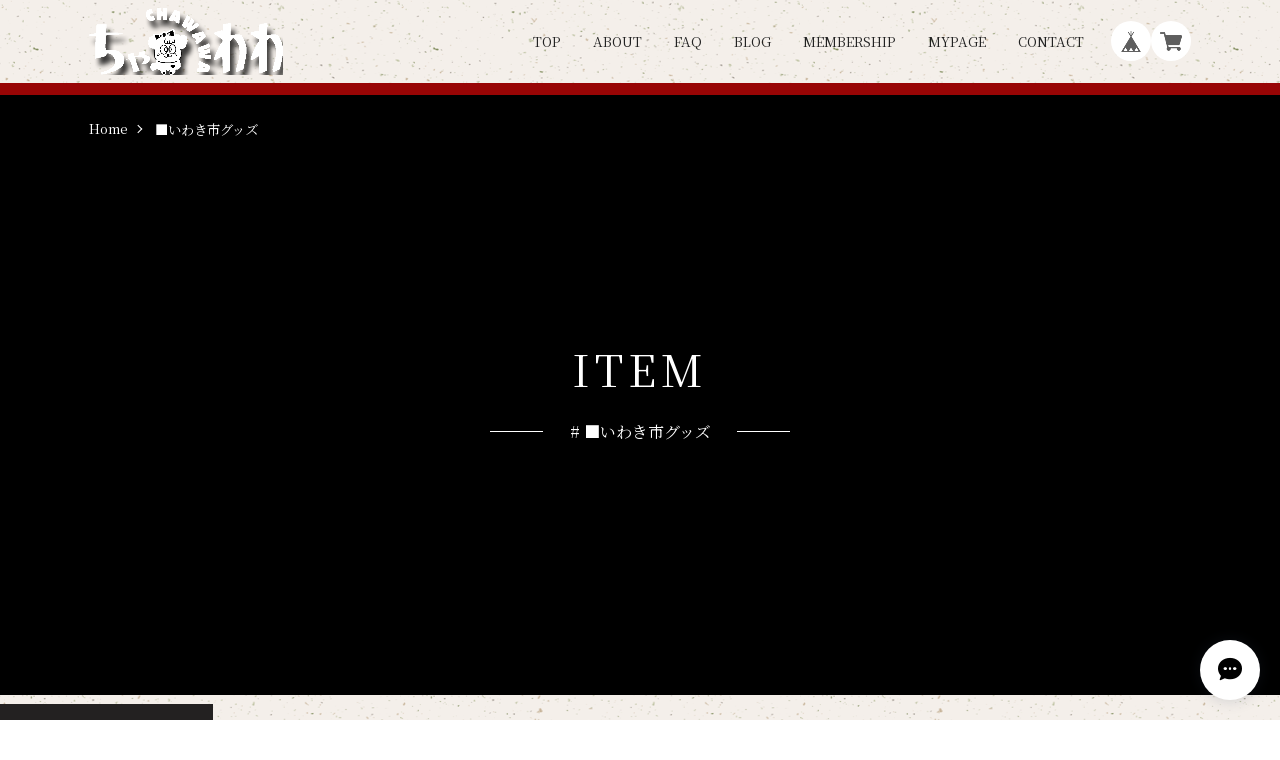

--- FILE ---
content_type: text/html; charset=UTF-8
request_url: https://www.cha-wawa.com/categories/2566483
body_size: 30451
content:
<!DOCTYPE html>
<html lang="ja"  class="theme-notoserif" >

<head>

<link rel="stylesheet" type="text/css" href="https://cf-baseassets.thebase.in/a6f4fb53a272ed34ba8737aede590f42/asset/shop/BASEshop-c04794395695aab12cc9.css"/>
  <meta charset="UTF-8">
    <meta name="viewport" content="width=device-width,initial-scale=1">
  <meta name="format-detection" content="telephone=no, email=no, address=no">
  <meta name="copyright" content="SHARESL Inc.">
  <meta name="BASE-Theme-Name" content="PREMIUM TOKYO">
  <meta name="BASE-Theme-Version" content="35">

      <link href="https://www.cha-wawa.com/blog/feed" rel="alternate" type="application/rss+xml" title="Blog | キャラクター＆エッチング工房ちゃわわ" />
  
    <meta name="description" content="「キャラクター＆エッチング工房ちゃわわ」のBASEショップへようこそ！当工房はアニバーサリー記念日に大切な方へプレゼントする…名入れギフト・ボトル彫刻など世界にたったひとつの贈り物を製作しております。この機会に是非ご利用ください。またどんなことでも、お気軽にお問い合わせください。あなたの笑顔と相手の笑顔をつなぎ～世界にたったひとつのボトルを製作します。" />
<meta name="keywords" content="■いわき市グッズ | キャラクター＆エッチング工房ちゃわわ,BASE,EC,store,ネットショップ,コマース,作成" />
<meta property="fb:app_id" content="350947278320210" />
<meta property="og:description" content="「キャラクター＆エッチング工房ちゃわわ」のBASEショップへようこそ！当工房はアニバーサリー記念日に大切な方へプレゼントする…名入れギフト・ボトル彫刻など世界にたったひとつの贈り物を製作しております。この機会に是非ご利用ください。またどんなことでも、お気軽にお問い合わせください。あなたの笑顔と相手の笑顔をつなぎ～世界にたったひとつのボトルを製作します。" />
<meta property="og:title" content="■いわき市グッズ | キャラクター＆エッチング工房ちゃわわ powered by BASE" />
<meta property="og:image" content="https://baseec-img-mng.akamaized.net/images/user/logo/3f073a7f80afe4705f6248a28bbad1a5.png?imformat=generic&q=90&im=Resize,width=1200,height=1200,aspect=fit,type=normal;Crop,width=1200,height=1200,gravity=Center,allowExpansion" />
<meta property="og:url" content="https://www.cha-wawa.com/categories/2566483" />
<meta property="og:site_name" content="■いわき市グッズ | キャラクター＆エッチング工房ちゃわわ powered by BASE" />
<meta property="og:type" content="website" />
<meta name="twitter:card" content="summary_large_image" />
<meta name="twitter:site" content="@chawawa88" />
<meta name="twitter:url" content="https://www.cha-wawa.com/categories/2566483" />
<meta name="twitter:title" content="■いわき市グッズ | キャラクター＆エッチング工房ちゃわわ powered by BASE" />
<meta name="twitter:description" content="「キャラクター＆エッチング工房ちゃわわ」のBASEショップへようこそ！当工房はアニバーサリー記念日に大切な方へプレゼントする…名入れギフト・ボトル彫刻など世界にたったひとつの贈り物を製作しております。この機会に是非ご利用ください。またどんなことでも、お気軽にお問い合わせください。あなたの笑顔と相手の笑顔をつなぎ～世界にたったひとつのボトルを製作します。" />
<meta name="twitter:image" content="https://baseec-img-mng.akamaized.net/images/user/logo/3f073a7f80afe4705f6248a28bbad1a5.png?imformat=generic&q=90&im=Resize,width=1200,height=1200,aspect=fit,type=normal;Crop,width=1200,height=1200,gravity=Center,allowExpansion" />

  <title>■いわき市グッズ | キャラクター＆エッチング工房ちゃわわ</title>

  <link rel='icon' type='image/png' href='//static.thebase.in/favicon.png' />
<link rel='apple-touch-icon' sizes='180x180' href='//static.thebase.in/apple-touch-icon.png' />
<link rel='apple-touch-icon-precomposed' href='//static.thebase.in/apple-touch-icon.png' />

  <link rel='canonical' href='https://www.cha-wawa.com/categories/2566483' />


  
  
  <link rel="stylesheet" href="https://fonts.googleapis.com/css?family=Amatic+SC|Anton|Cinzel|Fjalla+One|Kosugi|Kosugi+Maru|Lobster|M+PLUS+Rounded+1c|Oswald|Quicksand|Righteous|Sawarabi+Gothic|Sawarabi+Mincho|Teko|Yanone+Kaffeesatz&display=swap" crossorigin>
  <link rel="stylesheet" href="https://fonts.googleapis.com/css?family=Noto+Sans+JP:100,300,400,500,700,900|Noto+Serif+JP:200,300,400,500,600,700,900&display=swap&subset=japanese" crossorigin>

  <link rel="stylesheet" href="https://basefile.akamaized.net/sharesl/67cfd3e652ba2/style.css?1768288315023">

  
<style type="text/css">
body { 
            background-image: url("https://static.thebase.in/img/shop_theme/background/bgi-038.png");
            
         }
</style>


  <!-- Customize Color -->
  <style type="text/css">
    /* サイドメニュー：背景色*/
        /* サイドメニュー*/
    .l-side,
    /* 見出し */
    .c-caption
    {
      background-color: #6b0909;
    }
    
    /* サイドメニュー：文字色*/
        /* サイドメニュー */
    .l-side-categories-inner .appsItemCategoryTag_child>a,
    .l-side-categories-inner .appsItemCategoryTag_lowerchild a,
    .l-side-menu a,
    /* 見出し*/
    .c-caption
    {
      color: #f4f5ed;
    }
    
    /* テキストカラー */
        body,
    /* ヘッダー */
    .l-header-menu a,
    /* 商品リスト */
    .c-card-price,
    .c-card-name,
    .c-card-sale-before,
    /* ブログリスト */
    .c-blog-title,
    .c-blog-date,
    /* フッター */
    .l-footer-links a,
    /* ABOUT ショップ情報 */
    .c-shopinfo-inner th,
    /* ブログ一覧 */
    .p-blog .main #about.blogListMain .blog_inner .blog_title a,
    .p-blog .main #about.blogListMain .blog_inner .blog_publish .publish_date,
    /* ブログ詳細 */
    .p-blog .main #about.blogDetail .blog_title a,
    .p-blog .main #about.blogDetail .blog_publish,
    /* パンくず */
    .c-pan.static li,
    .c-pan.static a,
    /* 商品詳細 */
    .p-item-select label,
    .p-item-action-child #openIllegalReport,
    .p-item-notes .attention,
    .p-item-submit .ageVerificationWarning
    {
      color: #222222;
    }
    
    /* リンクカラー */
        a,
    /* ブログ固定表示 */
    .c-info-inner a,
    .p-item-notes .attention #postageOpen
    {
      color: #d95e40;
    }
    /* ブログ固定表示 */
    .c-info-inner,
    /* 商品詳細 */
    .p-item-select select:focus,
    .p-item-select .itemOption__input:focus
    {
      border-color: #d95e40;
    }
    @media screen and (min-width:768px){
      /* ヘッダー */
      .l-header-menu a:hover,
      /*サイドバー*/
      .l-side a:hover,
      /* 商品リスト */
      .c-card:hover .c-card-name,
      /* ブログリスト */
      .c-blog-item:hover .c-blog-title,
      /* フッター */
      .l-footer-links a:hover,
      /* ブログページ一覧 */
      .p-blog .main #about.blogListMain .blog_inner .blog_title a:hover,
      /* パンくず */
      .c-pan a:hover,
      /* 商品詳細 */
      .p-item-action-child #openIllegalReport:hover
      {
        color: #d95e40;
      }
      /* 商品詳細 */
      .p-item-select select:hover{
        border-color: #d95e40;
      }
    }
    
    /* ポイントカラー */
        .c-btn,
    /* NEWSタグ*/
    .c-news-tag,
    /* コンセプト */
    .c-concept-btn a,
    /* FAQ */
    .c-faq-q-icon,
    /* CONTACT */
    .p-contact .inquirySection dt span,
    .p-contact .inquirySection input[type=submit],
    /* 商品詳細 */
    .p-item-submit .purchaseButton__btn,
    .p-item-tag .waitingForSale,
    .p-item-tag .preOrder,
    .p-item-notes .preOrder__label,
    .p-item-tag .lottery,
    .p-item-notes .lottery__label,
    .p-item-tag .takeout,
    .p-item-notes .takeout__label,
    /* 商品リスト */
    .c-card-soon .tag,
    .c-card-reserve .tag,
    .c-card-lottery .tag,
    .c-card-takeout .tag,
    /* ピックアップ*/
    .c-pickup-btn,
    /* ブログページネーション  */
    .p-blog .paginate .current a,
    /* お問い合わせ完了 */
    .p-contact #inquiryCompleteSection a
    {
      background-color: #EA2763;
    }
    html{
      --btn-bg-color: #EA2763;
    }

    @media screen and (min-width:768px){
      /* ブログページネーション hover  */
      .p-blog .paginate a:hover{
        background-color: #EA2763;
      }
      /* コミュニティページ  */
      .p-community__inner{
        border-color: #EA2763;
      }
    }
    /* ABOUT ショップ情報 */
    .c-shopinfo-inner,
    .c-newsletter__inner{
      border-color: #EA2763;
    }
    
    /* ボタン文字色 */
        .c-btn,
    /* NEWSタグ*/
    .c-news-tag,
    /* コンセプト */
    .c-concept-btn a,
    /* FAQ */
    .c-faq-q-icon,
    /* CONTACT */
    .p-contact .inquirySection dt span,
    .p-contact .inquirySection input[type=submit],
    /* 商品詳細 */
    .p-item-submit .purchaseButton__btn,
    .p-item-tag .waitingForSale,
    .p-item-tag .preOrder,
    .p-item-notes .preOrder__label,
    .p-item-tag .lottery,
    .p-item-notes .lottery__label,
    .p-item-tag .takeout,
    .p-item-notes .takeout__label,
    /* 商品リスト */
    .c-card-soon .tag,
    .c-card-reserve .tag,
    .c-card-lottery .tag,
    .c-card-takeout .tag,
    /* ピックアップ */
    .c-pickup-btn,
    /* ブログページネーション  */
    .p-blog .paginate .current a,
    /* お問い合わせ完了 */
    .p-contact #inquiryCompleteSection a
    {
      color: #FFFFFF;
    }
    html{
      --btn-text-color: #FFFFFF;
    }
    
    
    
    /*クーポン文字色*/
        .l-header-ad
    {
      color: #613d12;
    }
        /*クーポン背景色*/
        .l-header-ad
    {
      background-color: #980505;
    }
    
    /* ロゴサイズ */
    .l-header-logo a
    {
      transform: scale(1);
    }
    .l-footer-logo a
    {
      transform: scale(1);
    }
    @media screen and (min-width:801px){
      .l-header-logo a
      {
        transform-origin:left center;
        transform: scale(1);
      }
      .l-footer-logo a
      {
        transform: scale(1);
      }
    }
  </style>
  <!-- Customize Color -->

  
  
    <meta name="description" content="「キャラクター＆エッチング工房ちゃわわ」のBASEショップへようこそ！当工房はアニバーサリー記念日に大切な方へプレゼントする…名入れギフト・ボトル彫刻など世界にたったひとつの贈り物を製作しております。この機会に是非ご利用ください。またどんなことでも、お気軽にお問い合わせください。あなたの笑顔と相手の笑顔をつなぎ～世界にたったひとつのボトルを製作します。" />
<meta name="keywords" content="■いわき市グッズ | キャラクター＆エッチング工房ちゃわわ,BASE,EC,store,ネットショップ,コマース,作成" />
<meta property="fb:app_id" content="350947278320210" />
<meta property="og:description" content="「キャラクター＆エッチング工房ちゃわわ」のBASEショップへようこそ！当工房はアニバーサリー記念日に大切な方へプレゼントする…名入れギフト・ボトル彫刻など世界にたったひとつの贈り物を製作しております。この機会に是非ご利用ください。またどんなことでも、お気軽にお問い合わせください。あなたの笑顔と相手の笑顔をつなぎ～世界にたったひとつのボトルを製作します。" />
<meta property="og:title" content="■いわき市グッズ | キャラクター＆エッチング工房ちゃわわ powered by BASE" />
<meta property="og:image" content="https://baseec-img-mng.akamaized.net/images/user/logo/3f073a7f80afe4705f6248a28bbad1a5.png?imformat=generic&q=90&im=Resize,width=1200,height=1200,aspect=fit,type=normal;Crop,width=1200,height=1200,gravity=Center,allowExpansion" />
<meta property="og:url" content="https://www.cha-wawa.com/categories/2566483" />
<meta property="og:site_name" content="■いわき市グッズ | キャラクター＆エッチング工房ちゃわわ powered by BASE" />
<meta property="og:type" content="website" />
<meta name="twitter:card" content="summary_large_image" />
<meta name="twitter:site" content="@chawawa88" />
<meta name="twitter:url" content="https://www.cha-wawa.com/categories/2566483" />
<meta name="twitter:title" content="■いわき市グッズ | キャラクター＆エッチング工房ちゃわわ powered by BASE" />
<meta name="twitter:description" content="「キャラクター＆エッチング工房ちゃわわ」のBASEショップへようこそ！当工房はアニバーサリー記念日に大切な方へプレゼントする…名入れギフト・ボトル彫刻など世界にたったひとつの贈り物を製作しております。この機会に是非ご利用ください。またどんなことでも、お気軽にお問い合わせください。あなたの笑顔と相手の笑顔をつなぎ～世界にたったひとつのボトルを製作します。" />
<meta name="twitter:image" content="https://baseec-img-mng.akamaized.net/images/user/logo/3f073a7f80afe4705f6248a28bbad1a5.png?imformat=generic&q=90&im=Resize,width=1200,height=1200,aspect=fit,type=normal;Crop,width=1200,height=1200,gravity=Center,allowExpansion" />

  
    <link href="https://www.cha-wawa.com/blog/feed" rel="alternate" type="application/rss+xml" title="Blog | キャラクター＆エッチング工房ちゃわわ" />
  
  <script src="https://ajax.googleapis.com/ajax/libs/jquery/3.6.0/jquery.min.js"></script>
  <script src="https://cdnjs.cloudflare.com/ajax/libs/jquery-easing/1.4.1/jquery.easing.min.js"></script>
  <script type="text/javascript">
	var _gaq = _gaq || [];
	var gtag = gtag || function(){};
</script>
			<script>
window.dataLayer = window.dataLayer || [];
window.dataLayer.push({

	
						'shopTheme': "market_sharesl_5df0f1cd86203",
		
				'shopId': "chawawa-base-shop",

				
				
				
	
		});
</script>


<!-- Google Tag Manager for thebase.in-->
<noscript><iframe src="//www.googletagmanager.com/ns.html?id=GTM-K652NBTK"
height="0" width="0" style="display:none;visibility:hidden"></iframe></noscript>
<script>(function(w,d,s,l,i){w[l]=w[l]||[];w[l].push({'gtm.start':
new Date().getTime(),event:'gtm.js'});var f=d.getElementsByTagName(s)[0],
j=d.createElement(s),dl=l!='dataLayer'?'&l='+l:'';j.async=true;j.src=
'//www.googletagmanager.com/gtm.js?id='+i+dl;f.parentNode.insertBefore(j,f);
})(window,document,'script','dataLayer','GTM-K652NBTK');</script>
<!-- End Google Tag Manager -->

<script type="text/javascript">


</script>

	


	<!-- Facebook Pixel Code -->
	<script>
		!function(f,b,e,v,n,t,s){if(f.fbq)return;n=f.fbq=function(){n.callMethod?
			n.callMethod.apply(n,arguments):n.queue.push(arguments)};if(!f._fbq)f._fbq=n;
			n.push=n;n.loaded=!0;n.version='2.0';n.queue=[];t=b.createElement(e);t.async=!0;
			t.src=v;s=b.getElementsByTagName(e)[0];s.parentNode.insertBefore(t,s)}(window,
			document,'script','https://connect.facebook.net/en_US/fbevents.js');

			
		fbq('init', '798253507362735', {}, { agent: 'plthebase' });
		fbq('trackSingle', '798253507362735', 'PageView');

				data = null;
				if (data) {
			(function(data) {
				window.addEventListener('load', function() {
					$.ajax({
						type: 'POST',
						url: "https://www.cha-wawa.com/facebook/conversion/",
						dataType: 'json',
						data: data,
						success: function (data) {},
					})
				})
			})(data)
		}

	</script>
	<!-- End Facebook Pixel Code -->




<meta name="cot:primaryColor" content="#4C37A2"><meta name="cot:accentColor" content="#4BC8D0"><meta name="cot:textColor" content="#FFFFFF"><meta name="cot:lightTextColor" content="#ffffff"><meta name="cot:complementaryColor" content="#FFFFFF"><meta name="cot:titleColor" content="#FFFFFF">

	

	<script type="text/javascript">
		;window.NREUM||(NREUM={});NREUM.init={distributed_tracing:{enabled:true},privacy:{cookies_enabled:true},ajax:{deny_list:["bam.nr-data.net"]}};

		;NREUM.loader_config={accountID:"2907216",trustKey:"2804831",agentID:"663072695",licenseKey:"NRJS-4c41e18b2dabf750af0",applicationID:"663072695"}
		;NREUM.info={beacon:"bam.nr-data.net",errorBeacon:"bam.nr-data.net",licenseKey:"NRJS-4c41e18b2dabf750af0",applicationID:"663072695",sa:1}

		;/*! For license information please see nr-loader-spa-1.236.0.min.js.LICENSE.txt */
		(()=>{"use strict";var e,t,r={5763:(e,t,r)=>{r.d(t,{P_:()=>l,Mt:()=>g,C5:()=>s,DL:()=>v,OP:()=>T,lF:()=>D,Yu:()=>y,Dg:()=>h,CX:()=>c,GE:()=>b,sU:()=>_});var n=r(8632),i=r(9567);const o={beacon:n.ce.beacon,errorBeacon:n.ce.errorBeacon,licenseKey:void 0,applicationID:void 0,sa:void 0,queueTime:void 0,applicationTime:void 0,ttGuid:void 0,user:void 0,account:void 0,product:void 0,extra:void 0,jsAttributes:{},userAttributes:void 0,atts:void 0,transactionName:void 0,tNamePlain:void 0},a={};function s(e){if(!e)throw new Error("All info objects require an agent identifier!");if(!a[e])throw new Error("Info for ".concat(e," was never set"));return a[e]}function c(e,t){if(!e)throw new Error("All info objects require an agent identifier!");a[e]=(0,i.D)(t,o),(0,n.Qy)(e,a[e],"info")}var u=r(7056);const d=()=>{const e={blockSelector:"[data-nr-block]",maskInputOptions:{password:!0}};return{allow_bfcache:!0,privacy:{cookies_enabled:!0},ajax:{deny_list:void 0,enabled:!0,harvestTimeSeconds:10},distributed_tracing:{enabled:void 0,exclude_newrelic_header:void 0,cors_use_newrelic_header:void 0,cors_use_tracecontext_headers:void 0,allowed_origins:void 0},session:{domain:void 0,expiresMs:u.oD,inactiveMs:u.Hb},ssl:void 0,obfuscate:void 0,jserrors:{enabled:!0,harvestTimeSeconds:10},metrics:{enabled:!0},page_action:{enabled:!0,harvestTimeSeconds:30},page_view_event:{enabled:!0},page_view_timing:{enabled:!0,harvestTimeSeconds:30,long_task:!1},session_trace:{enabled:!0,harvestTimeSeconds:10},harvest:{tooManyRequestsDelay:60},session_replay:{enabled:!1,harvestTimeSeconds:60,sampleRate:.1,errorSampleRate:.1,maskTextSelector:"*",maskAllInputs:!0,get blockClass(){return"nr-block"},get ignoreClass(){return"nr-ignore"},get maskTextClass(){return"nr-mask"},get blockSelector(){return e.blockSelector},set blockSelector(t){e.blockSelector+=",".concat(t)},get maskInputOptions(){return e.maskInputOptions},set maskInputOptions(t){e.maskInputOptions={...t,password:!0}}},spa:{enabled:!0,harvestTimeSeconds:10}}},f={};function l(e){if(!e)throw new Error("All configuration objects require an agent identifier!");if(!f[e])throw new Error("Configuration for ".concat(e," was never set"));return f[e]}function h(e,t){if(!e)throw new Error("All configuration objects require an agent identifier!");f[e]=(0,i.D)(t,d()),(0,n.Qy)(e,f[e],"config")}function g(e,t){if(!e)throw new Error("All configuration objects require an agent identifier!");var r=l(e);if(r){for(var n=t.split("."),i=0;i<n.length-1;i++)if("object"!=typeof(r=r[n[i]]))return;r=r[n[n.length-1]]}return r}const p={accountID:void 0,trustKey:void 0,agentID:void 0,licenseKey:void 0,applicationID:void 0,xpid:void 0},m={};function v(e){if(!e)throw new Error("All loader-config objects require an agent identifier!");if(!m[e])throw new Error("LoaderConfig for ".concat(e," was never set"));return m[e]}function b(e,t){if(!e)throw new Error("All loader-config objects require an agent identifier!");m[e]=(0,i.D)(t,p),(0,n.Qy)(e,m[e],"loader_config")}const y=(0,n.mF)().o;var w=r(385),x=r(6818);const A={buildEnv:x.Re,bytesSent:{},queryBytesSent:{},customTransaction:void 0,disabled:!1,distMethod:x.gF,isolatedBacklog:!1,loaderType:void 0,maxBytes:3e4,offset:Math.floor(w._A?.performance?.timeOrigin||w._A?.performance?.timing?.navigationStart||Date.now()),onerror:void 0,origin:""+w._A.location,ptid:void 0,releaseIds:{},session:void 0,xhrWrappable:"function"==typeof w._A.XMLHttpRequest?.prototype?.addEventListener,version:x.q4},E={};function T(e){if(!e)throw new Error("All runtime objects require an agent identifier!");if(!E[e])throw new Error("Runtime for ".concat(e," was never set"));return E[e]}function _(e,t){if(!e)throw new Error("All runtime objects require an agent identifier!");E[e]=(0,i.D)(t,A),(0,n.Qy)(e,E[e],"runtime")}function D(e){return function(e){try{const t=s(e);return!!t.licenseKey&&!!t.errorBeacon&&!!t.applicationID}catch(e){return!1}}(e)}},9567:(e,t,r)=>{r.d(t,{D:()=>i});var n=r(50);function i(e,t){try{if(!e||"object"!=typeof e)return(0,n.Z)("Setting a Configurable requires an object as input");if(!t||"object"!=typeof t)return(0,n.Z)("Setting a Configurable requires a model to set its initial properties");const r=Object.create(Object.getPrototypeOf(t),Object.getOwnPropertyDescriptors(t)),o=0===Object.keys(r).length?e:r;for(let a in o)if(void 0!==e[a])try{"object"==typeof e[a]&&"object"==typeof t[a]?r[a]=i(e[a],t[a]):r[a]=e[a]}catch(e){(0,n.Z)("An error occurred while setting a property of a Configurable",e)}return r}catch(e){(0,n.Z)("An error occured while setting a Configurable",e)}}},6818:(e,t,r)=>{r.d(t,{Re:()=>i,gF:()=>o,q4:()=>n});const n="1.236.0",i="PROD",o="CDN"},385:(e,t,r)=>{r.d(t,{FN:()=>a,IF:()=>u,Nk:()=>f,Tt:()=>s,_A:()=>o,il:()=>n,pL:()=>c,v6:()=>i,w1:()=>d});const n="undefined"!=typeof window&&!!window.document,i="undefined"!=typeof WorkerGlobalScope&&("undefined"!=typeof self&&self instanceof WorkerGlobalScope&&self.navigator instanceof WorkerNavigator||"undefined"!=typeof globalThis&&globalThis instanceof WorkerGlobalScope&&globalThis.navigator instanceof WorkerNavigator),o=n?window:"undefined"!=typeof WorkerGlobalScope&&("undefined"!=typeof self&&self instanceof WorkerGlobalScope&&self||"undefined"!=typeof globalThis&&globalThis instanceof WorkerGlobalScope&&globalThis),a=""+o?.location,s=/iPad|iPhone|iPod/.test(navigator.userAgent),c=s&&"undefined"==typeof SharedWorker,u=(()=>{const e=navigator.userAgent.match(/Firefox[/\s](\d+\.\d+)/);return Array.isArray(e)&&e.length>=2?+e[1]:0})(),d=Boolean(n&&window.document.documentMode),f=!!navigator.sendBeacon},1117:(e,t,r)=>{r.d(t,{w:()=>o});var n=r(50);const i={agentIdentifier:"",ee:void 0};class o{constructor(e){try{if("object"!=typeof e)return(0,n.Z)("shared context requires an object as input");this.sharedContext={},Object.assign(this.sharedContext,i),Object.entries(e).forEach((e=>{let[t,r]=e;Object.keys(i).includes(t)&&(this.sharedContext[t]=r)}))}catch(e){(0,n.Z)("An error occured while setting SharedContext",e)}}}},8e3:(e,t,r)=>{r.d(t,{L:()=>d,R:()=>c});var n=r(2177),i=r(1284),o=r(4322),a=r(3325);const s={};function c(e,t){const r={staged:!1,priority:a.p[t]||0};u(e),s[e].get(t)||s[e].set(t,r)}function u(e){e&&(s[e]||(s[e]=new Map))}function d(){let e=arguments.length>0&&void 0!==arguments[0]?arguments[0]:"",t=arguments.length>1&&void 0!==arguments[1]?arguments[1]:"feature";if(u(e),!e||!s[e].get(t))return a(t);s[e].get(t).staged=!0;const r=[...s[e]];function a(t){const r=e?n.ee.get(e):n.ee,a=o.X.handlers;if(r.backlog&&a){var s=r.backlog[t],c=a[t];if(c){for(var u=0;s&&u<s.length;++u)f(s[u],c);(0,i.D)(c,(function(e,t){(0,i.D)(t,(function(t,r){r[0].on(e,r[1])}))}))}delete a[t],r.backlog[t]=null,r.emit("drain-"+t,[])}}r.every((e=>{let[t,r]=e;return r.staged}))&&(r.sort(((e,t)=>e[1].priority-t[1].priority)),r.forEach((e=>{let[t]=e;a(t)})))}function f(e,t){var r=e[1];(0,i.D)(t[r],(function(t,r){var n=e[0];if(r[0]===n){var i=r[1],o=e[3],a=e[2];i.apply(o,a)}}))}},2177:(e,t,r)=>{r.d(t,{c:()=>f,ee:()=>u});var n=r(8632),i=r(2210),o=r(1284),a=r(5763),s="nr@context";let c=(0,n.fP)();var u;function d(){}function f(e){return(0,i.X)(e,s,l)}function l(){return new d}function h(){u.aborted=!0,u.backlog={}}c.ee?u=c.ee:(u=function e(t,r){var n={},c={},f={},g=!1;try{g=16===r.length&&(0,a.OP)(r).isolatedBacklog}catch(e){}var p={on:b,addEventListener:b,removeEventListener:y,emit:v,get:x,listeners:w,context:m,buffer:A,abort:h,aborted:!1,isBuffering:E,debugId:r,backlog:g?{}:t&&"object"==typeof t.backlog?t.backlog:{}};return p;function m(e){return e&&e instanceof d?e:e?(0,i.X)(e,s,l):l()}function v(e,r,n,i,o){if(!1!==o&&(o=!0),!u.aborted||i){t&&o&&t.emit(e,r,n);for(var a=m(n),s=w(e),d=s.length,f=0;f<d;f++)s[f].apply(a,r);var l=T()[c[e]];return l&&l.push([p,e,r,a]),a}}function b(e,t){n[e]=w(e).concat(t)}function y(e,t){var r=n[e];if(r)for(var i=0;i<r.length;i++)r[i]===t&&r.splice(i,1)}function w(e){return n[e]||[]}function x(t){return f[t]=f[t]||e(p,t)}function A(e,t){var r=T();p.aborted||(0,o.D)(e,(function(e,n){t=t||"feature",c[n]=t,t in r||(r[t]=[])}))}function E(e){return!!T()[c[e]]}function T(){return p.backlog}}(void 0,"globalEE"),c.ee=u)},5546:(e,t,r)=>{r.d(t,{E:()=>n,p:()=>i});var n=r(2177).ee.get("handle");function i(e,t,r,i,o){o?(o.buffer([e],i),o.emit(e,t,r)):(n.buffer([e],i),n.emit(e,t,r))}},4322:(e,t,r)=>{r.d(t,{X:()=>o});var n=r(5546);o.on=a;var i=o.handlers={};function o(e,t,r,o){a(o||n.E,i,e,t,r)}function a(e,t,r,i,o){o||(o="feature"),e||(e=n.E);var a=t[o]=t[o]||{};(a[r]=a[r]||[]).push([e,i])}},3239:(e,t,r)=>{r.d(t,{bP:()=>s,iz:()=>c,m$:()=>a});var n=r(385);let i=!1,o=!1;try{const e={get passive(){return i=!0,!1},get signal(){return o=!0,!1}};n._A.addEventListener("test",null,e),n._A.removeEventListener("test",null,e)}catch(e){}function a(e,t){return i||o?{capture:!!e,passive:i,signal:t}:!!e}function s(e,t){let r=arguments.length>2&&void 0!==arguments[2]&&arguments[2],n=arguments.length>3?arguments[3]:void 0;window.addEventListener(e,t,a(r,n))}function c(e,t){let r=arguments.length>2&&void 0!==arguments[2]&&arguments[2],n=arguments.length>3?arguments[3]:void 0;document.addEventListener(e,t,a(r,n))}},4402:(e,t,r)=>{r.d(t,{Ht:()=>u,M:()=>c,Rl:()=>a,ky:()=>s});var n=r(385);const i="xxxxxxxx-xxxx-4xxx-yxxx-xxxxxxxxxxxx";function o(e,t){return e?15&e[t]:16*Math.random()|0}function a(){const e=n._A?.crypto||n._A?.msCrypto;let t,r=0;return e&&e.getRandomValues&&(t=e.getRandomValues(new Uint8Array(31))),i.split("").map((e=>"x"===e?o(t,++r).toString(16):"y"===e?(3&o()|8).toString(16):e)).join("")}function s(e){const t=n._A?.crypto||n._A?.msCrypto;let r,i=0;t&&t.getRandomValues&&(r=t.getRandomValues(new Uint8Array(31)));const a=[];for(var s=0;s<e;s++)a.push(o(r,++i).toString(16));return a.join("")}function c(){return s(16)}function u(){return s(32)}},7056:(e,t,r)=>{r.d(t,{Bq:()=>n,Hb:()=>o,oD:()=>i});const n="NRBA",i=144e5,o=18e5},7894:(e,t,r)=>{function n(){return Math.round(performance.now())}r.d(t,{z:()=>n})},7243:(e,t,r)=>{r.d(t,{e:()=>o});var n=r(385),i={};function o(e){if(e in i)return i[e];if(0===(e||"").indexOf("data:"))return{protocol:"data"};let t;var r=n._A?.location,o={};if(n.il)t=document.createElement("a"),t.href=e;else try{t=new URL(e,r.href)}catch(e){return o}o.port=t.port;var a=t.href.split("://");!o.port&&a[1]&&(o.port=a[1].split("/")[0].split("@").pop().split(":")[1]),o.port&&"0"!==o.port||(o.port="https"===a[0]?"443":"80"),o.hostname=t.hostname||r.hostname,o.pathname=t.pathname,o.protocol=a[0],"/"!==o.pathname.charAt(0)&&(o.pathname="/"+o.pathname);var s=!t.protocol||":"===t.protocol||t.protocol===r.protocol,c=t.hostname===r.hostname&&t.port===r.port;return o.sameOrigin=s&&(!t.hostname||c),"/"===o.pathname&&(i[e]=o),o}},50:(e,t,r)=>{function n(e,t){"function"==typeof console.warn&&(console.warn("New Relic: ".concat(e)),t&&console.warn(t))}r.d(t,{Z:()=>n})},2587:(e,t,r)=>{r.d(t,{N:()=>c,T:()=>u});var n=r(2177),i=r(5546),o=r(8e3),a=r(3325);const s={stn:[a.D.sessionTrace],err:[a.D.jserrors,a.D.metrics],ins:[a.D.pageAction],spa:[a.D.spa],sr:[a.D.sessionReplay,a.D.sessionTrace]};function c(e,t){const r=n.ee.get(t);e&&"object"==typeof e&&(Object.entries(e).forEach((e=>{let[t,n]=e;void 0===u[t]&&(s[t]?s[t].forEach((e=>{n?(0,i.p)("feat-"+t,[],void 0,e,r):(0,i.p)("block-"+t,[],void 0,e,r),(0,i.p)("rumresp-"+t,[Boolean(n)],void 0,e,r)})):n&&(0,i.p)("feat-"+t,[],void 0,void 0,r),u[t]=Boolean(n))})),Object.keys(s).forEach((e=>{void 0===u[e]&&(s[e]?.forEach((t=>(0,i.p)("rumresp-"+e,[!1],void 0,t,r))),u[e]=!1)})),(0,o.L)(t,a.D.pageViewEvent))}const u={}},2210:(e,t,r)=>{r.d(t,{X:()=>i});var n=Object.prototype.hasOwnProperty;function i(e,t,r){if(n.call(e,t))return e[t];var i=r();if(Object.defineProperty&&Object.keys)try{return Object.defineProperty(e,t,{value:i,writable:!0,enumerable:!1}),i}catch(e){}return e[t]=i,i}},1284:(e,t,r)=>{r.d(t,{D:()=>n});const n=(e,t)=>Object.entries(e||{}).map((e=>{let[r,n]=e;return t(r,n)}))},4351:(e,t,r)=>{r.d(t,{P:()=>o});var n=r(2177);const i=()=>{const e=new WeakSet;return(t,r)=>{if("object"==typeof r&&null!==r){if(e.has(r))return;e.add(r)}return r}};function o(e){try{return JSON.stringify(e,i())}catch(e){try{n.ee.emit("internal-error",[e])}catch(e){}}}},3960:(e,t,r)=>{r.d(t,{K:()=>a,b:()=>o});var n=r(3239);function i(){return"undefined"==typeof document||"complete"===document.readyState}function o(e,t){if(i())return e();(0,n.bP)("load",e,t)}function a(e){if(i())return e();(0,n.iz)("DOMContentLoaded",e)}},8632:(e,t,r)=>{r.d(t,{EZ:()=>u,Qy:()=>c,ce:()=>o,fP:()=>a,gG:()=>d,mF:()=>s});var n=r(7894),i=r(385);const o={beacon:"bam.nr-data.net",errorBeacon:"bam.nr-data.net"};function a(){return i._A.NREUM||(i._A.NREUM={}),void 0===i._A.newrelic&&(i._A.newrelic=i._A.NREUM),i._A.NREUM}function s(){let e=a();return e.o||(e.o={ST:i._A.setTimeout,SI:i._A.setImmediate,CT:i._A.clearTimeout,XHR:i._A.XMLHttpRequest,REQ:i._A.Request,EV:i._A.Event,PR:i._A.Promise,MO:i._A.MutationObserver,FETCH:i._A.fetch}),e}function c(e,t,r){let i=a();const o=i.initializedAgents||{},s=o[e]||{};return Object.keys(s).length||(s.initializedAt={ms:(0,n.z)(),date:new Date}),i.initializedAgents={...o,[e]:{...s,[r]:t}},i}function u(e,t){a()[e]=t}function d(){return function(){let e=a();const t=e.info||{};e.info={beacon:o.beacon,errorBeacon:o.errorBeacon,...t}}(),function(){let e=a();const t=e.init||{};e.init={...t}}(),s(),function(){let e=a();const t=e.loader_config||{};e.loader_config={...t}}(),a()}},7956:(e,t,r)=>{r.d(t,{N:()=>i});var n=r(3239);function i(e){let t=arguments.length>1&&void 0!==arguments[1]&&arguments[1],r=arguments.length>2?arguments[2]:void 0,i=arguments.length>3?arguments[3]:void 0;return void(0,n.iz)("visibilitychange",(function(){if(t)return void("hidden"==document.visibilityState&&e());e(document.visibilityState)}),r,i)}},1214:(e,t,r)=>{r.d(t,{em:()=>v,u5:()=>N,QU:()=>S,_L:()=>I,Gm:()=>L,Lg:()=>M,gy:()=>U,BV:()=>Q,Kf:()=>ee});var n=r(2177);const i="nr@original";var o=Object.prototype.hasOwnProperty,a=!1;function s(e,t){return e||(e=n.ee),r.inPlace=function(e,t,n,i,o){n||(n="");var a,s,c,u="-"===n.charAt(0);for(c=0;c<t.length;c++)d(a=e[s=t[c]])||(e[s]=r(a,u?s+n:n,i,s,o))},r.flag=i,r;function r(t,r,n,a,s){return d(t)?t:(r||(r=""),nrWrapper[i]=t,u(t,nrWrapper,e),nrWrapper);function nrWrapper(){var i,u,d,f;try{u=this,i=[...arguments],d="function"==typeof n?n(i,u):n||{}}catch(t){c([t,"",[i,u,a],d],e)}o(r+"start",[i,u,a],d,s);try{return f=t.apply(u,i)}catch(e){throw o(r+"err",[i,u,e],d,s),e}finally{o(r+"end",[i,u,f],d,s)}}}function o(r,n,i,o){if(!a||t){var s=a;a=!0;try{e.emit(r,n,i,t,o)}catch(t){c([t,r,n,i],e)}a=s}}}function c(e,t){t||(t=n.ee);try{t.emit("internal-error",e)}catch(e){}}function u(e,t,r){if(Object.defineProperty&&Object.keys)try{return Object.keys(e).forEach((function(r){Object.defineProperty(t,r,{get:function(){return e[r]},set:function(t){return e[r]=t,t}})})),t}catch(e){c([e],r)}for(var n in e)o.call(e,n)&&(t[n]=e[n]);return t}function d(e){return!(e&&e instanceof Function&&e.apply&&!e[i])}var f=r(2210),l=r(385);const h={},g=XMLHttpRequest,p="addEventListener",m="removeEventListener";function v(e){var t=function(e){return(e||n.ee).get("events")}(e);if(h[t.debugId]++)return t;h[t.debugId]=1;var r=s(t,!0);function i(e){r.inPlace(e,[p,m],"-",o)}function o(e,t){return e[1]}return"getPrototypeOf"in Object&&(l.il&&b(document,i),b(l._A,i),b(g.prototype,i)),t.on(p+"-start",(function(e,t){var n=e[1];if(null!==n&&("function"==typeof n||"object"==typeof n)){var i=(0,f.X)(n,"nr@wrapped",(function(){var e={object:function(){if("function"!=typeof n.handleEvent)return;return n.handleEvent.apply(n,arguments)},function:n}[typeof n];return e?r(e,"fn-",null,e.name||"anonymous"):n}));this.wrapped=e[1]=i}})),t.on(m+"-start",(function(e){e[1]=this.wrapped||e[1]})),t}function b(e,t){let r=e;for(;"object"==typeof r&&!Object.prototype.hasOwnProperty.call(r,p);)r=Object.getPrototypeOf(r);for(var n=arguments.length,i=new Array(n>2?n-2:0),o=2;o<n;o++)i[o-2]=arguments[o];r&&t(r,...i)}var y="fetch-",w=y+"body-",x=["arrayBuffer","blob","json","text","formData"],A=l._A.Request,E=l._A.Response,T="prototype",_="nr@context";const D={};function N(e){const t=function(e){return(e||n.ee).get("fetch")}(e);if(!(A&&E&&l._A.fetch))return t;if(D[t.debugId]++)return t;function r(e,r,n){var i=e[r];"function"==typeof i&&(e[r]=function(){var e,r=[...arguments],o={};t.emit(n+"before-start",[r],o),o[_]&&o[_].dt&&(e=o[_].dt);var a=i.apply(this,r);return t.emit(n+"start",[r,e],a),a.then((function(e){return t.emit(n+"end",[null,e],a),e}),(function(e){throw t.emit(n+"end",[e],a),e}))})}return D[t.debugId]=1,x.forEach((e=>{r(A[T],e,w),r(E[T],e,w)})),r(l._A,"fetch",y),t.on(y+"end",(function(e,r){var n=this;if(r){var i=r.headers.get("content-length");null!==i&&(n.rxSize=i),t.emit(y+"done",[null,r],n)}else t.emit(y+"done",[e],n)})),t}const O={},j=["pushState","replaceState"];function S(e){const t=function(e){return(e||n.ee).get("history")}(e);return!l.il||O[t.debugId]++||(O[t.debugId]=1,s(t).inPlace(window.history,j,"-")),t}var P=r(3239);const C={},R=["appendChild","insertBefore","replaceChild"];function I(e){const t=function(e){return(e||n.ee).get("jsonp")}(e);if(!l.il||C[t.debugId])return t;C[t.debugId]=!0;var r=s(t),i=/[?&](?:callback|cb)=([^&#]+)/,o=/(.*)\.([^.]+)/,a=/^(\w+)(\.|$)(.*)$/;function c(e,t){var r=e.match(a),n=r[1],i=r[3];return i?c(i,t[n]):t[n]}return r.inPlace(Node.prototype,R,"dom-"),t.on("dom-start",(function(e){!function(e){if(!e||"string"!=typeof e.nodeName||"script"!==e.nodeName.toLowerCase())return;if("function"!=typeof e.addEventListener)return;var n=(a=e.src,s=a.match(i),s?s[1]:null);var a,s;if(!n)return;var u=function(e){var t=e.match(o);if(t&&t.length>=3)return{key:t[2],parent:c(t[1],window)};return{key:e,parent:window}}(n);if("function"!=typeof u.parent[u.key])return;var d={};function f(){t.emit("jsonp-end",[],d),e.removeEventListener("load",f,(0,P.m$)(!1)),e.removeEventListener("error",l,(0,P.m$)(!1))}function l(){t.emit("jsonp-error",[],d),t.emit("jsonp-end",[],d),e.removeEventListener("load",f,(0,P.m$)(!1)),e.removeEventListener("error",l,(0,P.m$)(!1))}r.inPlace(u.parent,[u.key],"cb-",d),e.addEventListener("load",f,(0,P.m$)(!1)),e.addEventListener("error",l,(0,P.m$)(!1)),t.emit("new-jsonp",[e.src],d)}(e[0])})),t}var k=r(5763);const H={};function L(e){const t=function(e){return(e||n.ee).get("mutation")}(e);if(!l.il||H[t.debugId])return t;H[t.debugId]=!0;var r=s(t),i=k.Yu.MO;return i&&(window.MutationObserver=function(e){return this instanceof i?new i(r(e,"fn-")):i.apply(this,arguments)},MutationObserver.prototype=i.prototype),t}const z={};function M(e){const t=function(e){return(e||n.ee).get("promise")}(e);if(z[t.debugId])return t;z[t.debugId]=!0;var r=n.c,o=s(t),a=k.Yu.PR;return a&&function(){function e(r){var n=t.context(),i=o(r,"executor-",n,null,!1);const s=Reflect.construct(a,[i],e);return t.context(s).getCtx=function(){return n},s}l._A.Promise=e,Object.defineProperty(e,"name",{value:"Promise"}),e.toString=function(){return a.toString()},Object.setPrototypeOf(e,a),["all","race"].forEach((function(r){const n=a[r];e[r]=function(e){let i=!1;[...e||[]].forEach((e=>{this.resolve(e).then(a("all"===r),a(!1))}));const o=n.apply(this,arguments);return o;function a(e){return function(){t.emit("propagate",[null,!i],o,!1,!1),i=i||!e}}}})),["resolve","reject"].forEach((function(r){const n=a[r];e[r]=function(e){const r=n.apply(this,arguments);return e!==r&&t.emit("propagate",[e,!0],r,!1,!1),r}})),e.prototype=a.prototype;const n=a.prototype.then;a.prototype.then=function(){var e=this,i=r(e);i.promise=e;for(var a=arguments.length,s=new Array(a),c=0;c<a;c++)s[c]=arguments[c];s[0]=o(s[0],"cb-",i,null,!1),s[1]=o(s[1],"cb-",i,null,!1);const u=n.apply(this,s);return i.nextPromise=u,t.emit("propagate",[e,!0],u,!1,!1),u},a.prototype.then[i]=n,t.on("executor-start",(function(e){e[0]=o(e[0],"resolve-",this,null,!1),e[1]=o(e[1],"resolve-",this,null,!1)})),t.on("executor-err",(function(e,t,r){e[1](r)})),t.on("cb-end",(function(e,r,n){t.emit("propagate",[n,!0],this.nextPromise,!1,!1)})),t.on("propagate",(function(e,r,n){this.getCtx&&!r||(this.getCtx=function(){if(e instanceof Promise)var r=t.context(e);return r&&r.getCtx?r.getCtx():this})}))}(),t}const B={},F="requestAnimationFrame";function U(e){const t=function(e){return(e||n.ee).get("raf")}(e);if(!l.il||B[t.debugId]++)return t;B[t.debugId]=1;var r=s(t);return r.inPlace(window,[F],"raf-"),t.on("raf-start",(function(e){e[0]=r(e[0],"fn-")})),t}const q={},G="setTimeout",V="setInterval",X="clearTimeout",W="-start",Z="-",$=[G,"setImmediate",V,X,"clearImmediate"];function Q(e){const t=function(e){return(e||n.ee).get("timer")}(e);if(q[t.debugId]++)return t;q[t.debugId]=1;var r=s(t);return r.inPlace(l._A,$.slice(0,2),G+Z),r.inPlace(l._A,$.slice(2,3),V+Z),r.inPlace(l._A,$.slice(3),X+Z),t.on(V+W,(function(e,t,n){e[0]=r(e[0],"fn-",null,n)})),t.on(G+W,(function(e,t,n){this.method=n,this.timerDuration=isNaN(e[1])?0:+e[1],e[0]=r(e[0],"fn-",this,n)})),t}var Y=r(50);const K={},J=["open","send"];function ee(e){var t=e||n.ee;const r=function(e){return(e||n.ee).get("xhr")}(t);if(K[r.debugId]++)return r;K[r.debugId]=1,v(t);var i=s(r),o=k.Yu.XHR,a=k.Yu.MO,c=k.Yu.PR,u=k.Yu.SI,d="readystatechange",f=["onload","onerror","onabort","onloadstart","onloadend","onprogress","ontimeout"],h=[],g=l._A.XMLHttpRequest.listeners,p=l._A.XMLHttpRequest=function(e){var t=new o(e);function n(){try{r.emit("new-xhr",[t],t),t.addEventListener(d,b,(0,P.m$)(!1))}catch(e){(0,Y.Z)("An error occured while intercepting XHR",e);try{r.emit("internal-error",[e])}catch(e){}}}return this.listeners=g?[...g,n]:[n],this.listeners.forEach((e=>e())),t};function m(e,t){i.inPlace(t,["onreadystatechange"],"fn-",E)}function b(){var e=this,t=r.context(e);e.readyState>3&&!t.resolved&&(t.resolved=!0,r.emit("xhr-resolved",[],e)),i.inPlace(e,f,"fn-",E)}if(function(e,t){for(var r in e)t[r]=e[r]}(o,p),p.prototype=o.prototype,i.inPlace(p.prototype,J,"-xhr-",E),r.on("send-xhr-start",(function(e,t){m(e,t),function(e){h.push(e),a&&(y?y.then(A):u?u(A):(w=-w,x.data=w))}(t)})),r.on("open-xhr-start",m),a){var y=c&&c.resolve();if(!u&&!c){var w=1,x=document.createTextNode(w);new a(A).observe(x,{characterData:!0})}}else t.on("fn-end",(function(e){e[0]&&e[0].type===d||A()}));function A(){for(var e=0;e<h.length;e++)m(0,h[e]);h.length&&(h=[])}function E(e,t){return t}return r}},7825:(e,t,r)=>{r.d(t,{t:()=>n});const n=r(3325).D.ajax},6660:(e,t,r)=>{r.d(t,{A:()=>i,t:()=>n});const n=r(3325).D.jserrors,i="nr@seenError"},3081:(e,t,r)=>{r.d(t,{gF:()=>o,mY:()=>i,t9:()=>n,vz:()=>s,xS:()=>a});const n=r(3325).D.metrics,i="sm",o="cm",a="storeSupportabilityMetrics",s="storeEventMetrics"},4649:(e,t,r)=>{r.d(t,{t:()=>n});const n=r(3325).D.pageAction},7633:(e,t,r)=>{r.d(t,{Dz:()=>i,OJ:()=>a,qw:()=>o,t9:()=>n});const n=r(3325).D.pageViewEvent,i="firstbyte",o="domcontent",a="windowload"},9251:(e,t,r)=>{r.d(t,{t:()=>n});const n=r(3325).D.pageViewTiming},3614:(e,t,r)=>{r.d(t,{BST_RESOURCE:()=>i,END:()=>s,FEATURE_NAME:()=>n,FN_END:()=>u,FN_START:()=>c,PUSH_STATE:()=>d,RESOURCE:()=>o,START:()=>a});const n=r(3325).D.sessionTrace,i="bstResource",o="resource",a="-start",s="-end",c="fn"+a,u="fn"+s,d="pushState"},7836:(e,t,r)=>{r.d(t,{BODY:()=>A,CB_END:()=>E,CB_START:()=>u,END:()=>x,FEATURE_NAME:()=>i,FETCH:()=>_,FETCH_BODY:()=>v,FETCH_DONE:()=>m,FETCH_START:()=>p,FN_END:()=>c,FN_START:()=>s,INTERACTION:()=>l,INTERACTION_API:()=>d,INTERACTION_EVENTS:()=>o,JSONP_END:()=>b,JSONP_NODE:()=>g,JS_TIME:()=>T,MAX_TIMER_BUDGET:()=>a,REMAINING:()=>f,SPA_NODE:()=>h,START:()=>w,originalSetTimeout:()=>y});var n=r(5763);const i=r(3325).D.spa,o=["click","submit","keypress","keydown","keyup","change"],a=999,s="fn-start",c="fn-end",u="cb-start",d="api-ixn-",f="remaining",l="interaction",h="spaNode",g="jsonpNode",p="fetch-start",m="fetch-done",v="fetch-body-",b="jsonp-end",y=n.Yu.ST,w="-start",x="-end",A="-body",E="cb"+x,T="jsTime",_="fetch"},5938:(e,t,r)=>{r.d(t,{W:()=>o});var n=r(5763),i=r(2177);class o{constructor(e,t,r){this.agentIdentifier=e,this.aggregator=t,this.ee=i.ee.get(e,(0,n.OP)(this.agentIdentifier).isolatedBacklog),this.featureName=r,this.blocked=!1}}},9144:(e,t,r)=>{r.d(t,{j:()=>m});var n=r(3325),i=r(5763),o=r(5546),a=r(2177),s=r(7894),c=r(8e3),u=r(3960),d=r(385),f=r(50),l=r(3081),h=r(8632);function g(){const e=(0,h.gG)();["setErrorHandler","finished","addToTrace","inlineHit","addRelease","addPageAction","setCurrentRouteName","setPageViewName","setCustomAttribute","interaction","noticeError","setUserId"].forEach((t=>{e[t]=function(){for(var r=arguments.length,n=new Array(r),i=0;i<r;i++)n[i]=arguments[i];return function(t){for(var r=arguments.length,n=new Array(r>1?r-1:0),i=1;i<r;i++)n[i-1]=arguments[i];let o=[];return Object.values(e.initializedAgents).forEach((e=>{e.exposed&&e.api[t]&&o.push(e.api[t](...n))})),o.length>1?o:o[0]}(t,...n)}}))}var p=r(2587);function m(e){let t=arguments.length>1&&void 0!==arguments[1]?arguments[1]:{},m=arguments.length>2?arguments[2]:void 0,v=arguments.length>3?arguments[3]:void 0,{init:b,info:y,loader_config:w,runtime:x={loaderType:m},exposed:A=!0}=t;const E=(0,h.gG)();y||(b=E.init,y=E.info,w=E.loader_config),(0,i.Dg)(e,b||{}),(0,i.GE)(e,w||{}),(0,i.sU)(e,x),y.jsAttributes??={},d.v6&&(y.jsAttributes.isWorker=!0),(0,i.CX)(e,y),g();const T=function(e,t){t||(0,c.R)(e,"api");const h={};var g=a.ee.get(e),p=g.get("tracer"),m="api-",v=m+"ixn-";function b(t,r,n,o){const a=(0,i.C5)(e);return null===r?delete a.jsAttributes[t]:(0,i.CX)(e,{...a,jsAttributes:{...a.jsAttributes,[t]:r}}),x(m,n,!0,o||null===r?"session":void 0)(t,r)}function y(){}["setErrorHandler","finished","addToTrace","inlineHit","addRelease"].forEach((e=>h[e]=x(m,e,!0,"api"))),h.addPageAction=x(m,"addPageAction",!0,n.D.pageAction),h.setCurrentRouteName=x(m,"routeName",!0,n.D.spa),h.setPageViewName=function(t,r){if("string"==typeof t)return"/"!==t.charAt(0)&&(t="/"+t),(0,i.OP)(e).customTransaction=(r||"http://custom.transaction")+t,x(m,"setPageViewName",!0)()},h.setCustomAttribute=function(e,t){let r=arguments.length>2&&void 0!==arguments[2]&&arguments[2];if("string"==typeof e){if(["string","number"].includes(typeof t)||null===t)return b(e,t,"setCustomAttribute",r);(0,f.Z)("Failed to execute setCustomAttribute.\nNon-null value must be a string or number type, but a type of <".concat(typeof t,"> was provided."))}else(0,f.Z)("Failed to execute setCustomAttribute.\nName must be a string type, but a type of <".concat(typeof e,"> was provided."))},h.setUserId=function(e){if("string"==typeof e||null===e)return b("enduser.id",e,"setUserId",!0);(0,f.Z)("Failed to execute setUserId.\nNon-null value must be a string type, but a type of <".concat(typeof e,"> was provided."))},h.interaction=function(){return(new y).get()};var w=y.prototype={createTracer:function(e,t){var r={},i=this,a="function"==typeof t;return(0,o.p)(v+"tracer",[(0,s.z)(),e,r],i,n.D.spa,g),function(){if(p.emit((a?"":"no-")+"fn-start",[(0,s.z)(),i,a],r),a)try{return t.apply(this,arguments)}catch(e){throw p.emit("fn-err",[arguments,this,"string"==typeof e?new Error(e):e],r),e}finally{p.emit("fn-end",[(0,s.z)()],r)}}}};function x(e,t,r,i){return function(){return(0,o.p)(l.xS,["API/"+t+"/called"],void 0,n.D.metrics,g),i&&(0,o.p)(e+t,[(0,s.z)(),...arguments],r?null:this,i,g),r?void 0:this}}function A(){r.e(439).then(r.bind(r,7438)).then((t=>{let{setAPI:r}=t;r(e),(0,c.L)(e,"api")})).catch((()=>(0,f.Z)("Downloading runtime APIs failed...")))}return["actionText","setName","setAttribute","save","ignore","onEnd","getContext","end","get"].forEach((e=>{w[e]=x(v,e,void 0,n.D.spa)})),h.noticeError=function(e,t){"string"==typeof e&&(e=new Error(e)),(0,o.p)(l.xS,["API/noticeError/called"],void 0,n.D.metrics,g),(0,o.p)("err",[e,(0,s.z)(),!1,t],void 0,n.D.jserrors,g)},d.il?(0,u.b)((()=>A()),!0):A(),h}(e,v);return(0,h.Qy)(e,T,"api"),(0,h.Qy)(e,A,"exposed"),(0,h.EZ)("activatedFeatures",p.T),T}},3325:(e,t,r)=>{r.d(t,{D:()=>n,p:()=>i});const n={ajax:"ajax",jserrors:"jserrors",metrics:"metrics",pageAction:"page_action",pageViewEvent:"page_view_event",pageViewTiming:"page_view_timing",sessionReplay:"session_replay",sessionTrace:"session_trace",spa:"spa"},i={[n.pageViewEvent]:1,[n.pageViewTiming]:2,[n.metrics]:3,[n.jserrors]:4,[n.ajax]:5,[n.sessionTrace]:6,[n.pageAction]:7,[n.spa]:8,[n.sessionReplay]:9}}},n={};function i(e){var t=n[e];if(void 0!==t)return t.exports;var o=n[e]={exports:{}};return r[e](o,o.exports,i),o.exports}i.m=r,i.d=(e,t)=>{for(var r in t)i.o(t,r)&&!i.o(e,r)&&Object.defineProperty(e,r,{enumerable:!0,get:t[r]})},i.f={},i.e=e=>Promise.all(Object.keys(i.f).reduce(((t,r)=>(i.f[r](e,t),t)),[])),i.u=e=>(({78:"page_action-aggregate",147:"metrics-aggregate",242:"session-manager",317:"jserrors-aggregate",348:"page_view_timing-aggregate",412:"lazy-feature-loader",439:"async-api",538:"recorder",590:"session_replay-aggregate",675:"compressor",733:"session_trace-aggregate",786:"page_view_event-aggregate",873:"spa-aggregate",898:"ajax-aggregate"}[e]||e)+"."+{78:"ac76d497",147:"3dc53903",148:"1a20d5fe",242:"2a64278a",317:"49e41428",348:"bd6de33a",412:"2f55ce66",439:"30bd804e",538:"1b18459f",590:"cf0efb30",675:"ae9f91a8",733:"83105561",786:"06482edd",860:"03a8b7a5",873:"e6b09d52",898:"998ef92b"}[e]+"-1.236.0.min.js"),i.o=(e,t)=>Object.prototype.hasOwnProperty.call(e,t),e={},t="NRBA:",i.l=(r,n,o,a)=>{if(e[r])e[r].push(n);else{var s,c;if(void 0!==o)for(var u=document.getElementsByTagName("script"),d=0;d<u.length;d++){var f=u[d];if(f.getAttribute("src")==r||f.getAttribute("data-webpack")==t+o){s=f;break}}s||(c=!0,(s=document.createElement("script")).charset="utf-8",s.timeout=120,i.nc&&s.setAttribute("nonce",i.nc),s.setAttribute("data-webpack",t+o),s.src=r),e[r]=[n];var l=(t,n)=>{s.onerror=s.onload=null,clearTimeout(h);var i=e[r];if(delete e[r],s.parentNode&&s.parentNode.removeChild(s),i&&i.forEach((e=>e(n))),t)return t(n)},h=setTimeout(l.bind(null,void 0,{type:"timeout",target:s}),12e4);s.onerror=l.bind(null,s.onerror),s.onload=l.bind(null,s.onload),c&&document.head.appendChild(s)}},i.r=e=>{"undefined"!=typeof Symbol&&Symbol.toStringTag&&Object.defineProperty(e,Symbol.toStringTag,{value:"Module"}),Object.defineProperty(e,"__esModule",{value:!0})},i.j=364,i.p="https://js-agent.newrelic.com/",(()=>{var e={364:0,953:0};i.f.j=(t,r)=>{var n=i.o(e,t)?e[t]:void 0;if(0!==n)if(n)r.push(n[2]);else{var o=new Promise(((r,i)=>n=e[t]=[r,i]));r.push(n[2]=o);var a=i.p+i.u(t),s=new Error;i.l(a,(r=>{if(i.o(e,t)&&(0!==(n=e[t])&&(e[t]=void 0),n)){var o=r&&("load"===r.type?"missing":r.type),a=r&&r.target&&r.target.src;s.message="Loading chunk "+t+" failed.\n("+o+": "+a+")",s.name="ChunkLoadError",s.type=o,s.request=a,n[1](s)}}),"chunk-"+t,t)}};var t=(t,r)=>{var n,o,[a,s,c]=r,u=0;if(a.some((t=>0!==e[t]))){for(n in s)i.o(s,n)&&(i.m[n]=s[n]);if(c)c(i)}for(t&&t(r);u<a.length;u++)o=a[u],i.o(e,o)&&e[o]&&e[o][0](),e[o]=0},r=window.webpackChunkNRBA=window.webpackChunkNRBA||[];r.forEach(t.bind(null,0)),r.push=t.bind(null,r.push.bind(r))})();var o={};(()=>{i.r(o);var e=i(3325),t=i(5763);const r=Object.values(e.D);function n(e){const n={};return r.forEach((r=>{n[r]=function(e,r){return!1!==(0,t.Mt)(r,"".concat(e,".enabled"))}(r,e)})),n}var a=i(9144);var s=i(5546),c=i(385),u=i(8e3),d=i(5938),f=i(3960),l=i(50);class h extends d.W{constructor(e,t,r){let n=!(arguments.length>3&&void 0!==arguments[3])||arguments[3];super(e,t,r),this.auto=n,this.abortHandler,this.featAggregate,this.onAggregateImported,n&&(0,u.R)(e,r)}importAggregator(){let e=arguments.length>0&&void 0!==arguments[0]?arguments[0]:{};if(this.featAggregate||!this.auto)return;const r=c.il&&!0===(0,t.Mt)(this.agentIdentifier,"privacy.cookies_enabled");let n;this.onAggregateImported=new Promise((e=>{n=e}));const o=async()=>{let t;try{if(r){const{setupAgentSession:e}=await Promise.all([i.e(860),i.e(242)]).then(i.bind(i,3228));t=e(this.agentIdentifier)}}catch(e){(0,l.Z)("A problem occurred when starting up session manager. This page will not start or extend any session.",e)}try{if(!this.shouldImportAgg(this.featureName,t))return void(0,u.L)(this.agentIdentifier,this.featureName);const{lazyFeatureLoader:r}=await i.e(412).then(i.bind(i,8582)),{Aggregate:o}=await r(this.featureName,"aggregate");this.featAggregate=new o(this.agentIdentifier,this.aggregator,e),n(!0)}catch(e){(0,l.Z)("Downloading and initializing ".concat(this.featureName," failed..."),e),this.abortHandler?.(),n(!1)}};c.il?(0,f.b)((()=>o()),!0):o()}shouldImportAgg(r,n){return r!==e.D.sessionReplay||!1!==(0,t.Mt)(this.agentIdentifier,"session_trace.enabled")&&(!!n?.isNew||!!n?.state.sessionReplay)}}var g=i(7633),p=i(7894);class m extends h{static featureName=g.t9;constructor(r,n){let i=!(arguments.length>2&&void 0!==arguments[2])||arguments[2];if(super(r,n,g.t9,i),("undefined"==typeof PerformanceNavigationTiming||c.Tt)&&"undefined"!=typeof PerformanceTiming){const n=(0,t.OP)(r);n[g.Dz]=Math.max(Date.now()-n.offset,0),(0,f.K)((()=>n[g.qw]=Math.max((0,p.z)()-n[g.Dz],0))),(0,f.b)((()=>{const t=(0,p.z)();n[g.OJ]=Math.max(t-n[g.Dz],0),(0,s.p)("timing",["load",t],void 0,e.D.pageViewTiming,this.ee)}))}this.importAggregator()}}var v=i(1117),b=i(1284);class y extends v.w{constructor(e){super(e),this.aggregatedData={}}store(e,t,r,n,i){var o=this.getBucket(e,t,r,i);return o.metrics=function(e,t){t||(t={count:0});return t.count+=1,(0,b.D)(e,(function(e,r){t[e]=w(r,t[e])})),t}(n,o.metrics),o}merge(e,t,r,n,i){var o=this.getBucket(e,t,n,i);if(o.metrics){var a=o.metrics;a.count+=r.count,(0,b.D)(r,(function(e,t){if("count"!==e){var n=a[e],i=r[e];i&&!i.c?a[e]=w(i.t,n):a[e]=function(e,t){if(!t)return e;t.c||(t=x(t.t));return t.min=Math.min(e.min,t.min),t.max=Math.max(e.max,t.max),t.t+=e.t,t.sos+=e.sos,t.c+=e.c,t}(i,a[e])}}))}else o.metrics=r}storeMetric(e,t,r,n){var i=this.getBucket(e,t,r);return i.stats=w(n,i.stats),i}getBucket(e,t,r,n){this.aggregatedData[e]||(this.aggregatedData[e]={});var i=this.aggregatedData[e][t];return i||(i=this.aggregatedData[e][t]={params:r||{}},n&&(i.custom=n)),i}get(e,t){return t?this.aggregatedData[e]&&this.aggregatedData[e][t]:this.aggregatedData[e]}take(e){for(var t={},r="",n=!1,i=0;i<e.length;i++)t[r=e[i]]=A(this.aggregatedData[r]),t[r].length&&(n=!0),delete this.aggregatedData[r];return n?t:null}}function w(e,t){return null==e?function(e){e?e.c++:e={c:1};return e}(t):t?(t.c||(t=x(t.t)),t.c+=1,t.t+=e,t.sos+=e*e,e>t.max&&(t.max=e),e<t.min&&(t.min=e),t):{t:e}}function x(e){return{t:e,min:e,max:e,sos:e*e,c:1}}function A(e){return"object"!=typeof e?[]:(0,b.D)(e,E)}function E(e,t){return t}var T=i(8632),_=i(4402),D=i(4351);var N=i(7956),O=i(3239),j=i(9251);class S extends h{static featureName=j.t;constructor(e,r){let n=!(arguments.length>2&&void 0!==arguments[2])||arguments[2];super(e,r,j.t,n),c.il&&((0,t.OP)(e).initHidden=Boolean("hidden"===document.visibilityState),(0,N.N)((()=>(0,s.p)("docHidden",[(0,p.z)()],void 0,j.t,this.ee)),!0),(0,O.bP)("pagehide",(()=>(0,s.p)("winPagehide",[(0,p.z)()],void 0,j.t,this.ee))),this.importAggregator())}}var P=i(3081);class C extends h{static featureName=P.t9;constructor(e,t){let r=!(arguments.length>2&&void 0!==arguments[2])||arguments[2];super(e,t,P.t9,r),this.importAggregator()}}var R,I=i(2210),k=i(1214),H=i(2177),L={};try{R=localStorage.getItem("__nr_flags").split(","),console&&"function"==typeof console.log&&(L.console=!0,-1!==R.indexOf("dev")&&(L.dev=!0),-1!==R.indexOf("nr_dev")&&(L.nrDev=!0))}catch(e){}function z(e){try{L.console&&z(e)}catch(e){}}L.nrDev&&H.ee.on("internal-error",(function(e){z(e.stack)})),L.dev&&H.ee.on("fn-err",(function(e,t,r){z(r.stack)})),L.dev&&(z("NR AGENT IN DEVELOPMENT MODE"),z("flags: "+(0,b.D)(L,(function(e,t){return e})).join(", ")));var M=i(6660);class B extends h{static featureName=M.t;constructor(r,n){let i=!(arguments.length>2&&void 0!==arguments[2])||arguments[2];super(r,n,M.t,i),this.skipNext=0;try{this.removeOnAbort=new AbortController}catch(e){}const o=this;o.ee.on("fn-start",(function(e,t,r){o.abortHandler&&(o.skipNext+=1)})),o.ee.on("fn-err",(function(t,r,n){o.abortHandler&&!n[M.A]&&((0,I.X)(n,M.A,(function(){return!0})),this.thrown=!0,(0,s.p)("err",[n,(0,p.z)()],void 0,e.D.jserrors,o.ee))})),o.ee.on("fn-end",(function(){o.abortHandler&&!this.thrown&&o.skipNext>0&&(o.skipNext-=1)})),o.ee.on("internal-error",(function(t){(0,s.p)("ierr",[t,(0,p.z)(),!0],void 0,e.D.jserrors,o.ee)})),this.origOnerror=c._A.onerror,c._A.onerror=this.onerrorHandler.bind(this),c._A.addEventListener("unhandledrejection",(t=>{const r=function(e){let t="Unhandled Promise Rejection: ";if(e instanceof Error)try{return e.message=t+e.message,e}catch(t){return e}if(void 0===e)return new Error(t);try{return new Error(t+(0,D.P)(e))}catch(e){return new Error(t)}}(t.reason);(0,s.p)("err",[r,(0,p.z)(),!1,{unhandledPromiseRejection:1}],void 0,e.D.jserrors,this.ee)}),(0,O.m$)(!1,this.removeOnAbort?.signal)),(0,k.gy)(this.ee),(0,k.BV)(this.ee),(0,k.em)(this.ee),(0,t.OP)(r).xhrWrappable&&(0,k.Kf)(this.ee),this.abortHandler=this.#e,this.importAggregator()}#e(){this.removeOnAbort?.abort(),this.abortHandler=void 0}onerrorHandler(t,r,n,i,o){"function"==typeof this.origOnerror&&this.origOnerror(...arguments);try{this.skipNext?this.skipNext-=1:(0,s.p)("err",[o||new F(t,r,n),(0,p.z)()],void 0,e.D.jserrors,this.ee)}catch(t){try{(0,s.p)("ierr",[t,(0,p.z)(),!0],void 0,e.D.jserrors,this.ee)}catch(e){}}return!1}}function F(e,t,r){this.message=e||"Uncaught error with no additional information",this.sourceURL=t,this.line=r}let U=1;const q="nr@id";function G(e){const t=typeof e;return!e||"object"!==t&&"function"!==t?-1:e===c._A?0:(0,I.X)(e,q,(function(){return U++}))}function V(e){if("string"==typeof e&&e.length)return e.length;if("object"==typeof e){if("undefined"!=typeof ArrayBuffer&&e instanceof ArrayBuffer&&e.byteLength)return e.byteLength;if("undefined"!=typeof Blob&&e instanceof Blob&&e.size)return e.size;if(!("undefined"!=typeof FormData&&e instanceof FormData))try{return(0,D.P)(e).length}catch(e){return}}}var X=i(7243);class W{constructor(e){this.agentIdentifier=e,this.generateTracePayload=this.generateTracePayload.bind(this),this.shouldGenerateTrace=this.shouldGenerateTrace.bind(this)}generateTracePayload(e){if(!this.shouldGenerateTrace(e))return null;var r=(0,t.DL)(this.agentIdentifier);if(!r)return null;var n=(r.accountID||"").toString()||null,i=(r.agentID||"").toString()||null,o=(r.trustKey||"").toString()||null;if(!n||!i)return null;var a=(0,_.M)(),s=(0,_.Ht)(),c=Date.now(),u={spanId:a,traceId:s,timestamp:c};return(e.sameOrigin||this.isAllowedOrigin(e)&&this.useTraceContextHeadersForCors())&&(u.traceContextParentHeader=this.generateTraceContextParentHeader(a,s),u.traceContextStateHeader=this.generateTraceContextStateHeader(a,c,n,i,o)),(e.sameOrigin&&!this.excludeNewrelicHeader()||!e.sameOrigin&&this.isAllowedOrigin(e)&&this.useNewrelicHeaderForCors())&&(u.newrelicHeader=this.generateTraceHeader(a,s,c,n,i,o)),u}generateTraceContextParentHeader(e,t){return"00-"+t+"-"+e+"-01"}generateTraceContextStateHeader(e,t,r,n,i){return i+"@nr=0-1-"+r+"-"+n+"-"+e+"----"+t}generateTraceHeader(e,t,r,n,i,o){if(!("function"==typeof c._A?.btoa))return null;var a={v:[0,1],d:{ty:"Browser",ac:n,ap:i,id:e,tr:t,ti:r}};return o&&n!==o&&(a.d.tk=o),btoa((0,D.P)(a))}shouldGenerateTrace(e){return this.isDtEnabled()&&this.isAllowedOrigin(e)}isAllowedOrigin(e){var r=!1,n={};if((0,t.Mt)(this.agentIdentifier,"distributed_tracing")&&(n=(0,t.P_)(this.agentIdentifier).distributed_tracing),e.sameOrigin)r=!0;else if(n.allowed_origins instanceof Array)for(var i=0;i<n.allowed_origins.length;i++){var o=(0,X.e)(n.allowed_origins[i]);if(e.hostname===o.hostname&&e.protocol===o.protocol&&e.port===o.port){r=!0;break}}return r}isDtEnabled(){var e=(0,t.Mt)(this.agentIdentifier,"distributed_tracing");return!!e&&!!e.enabled}excludeNewrelicHeader(){var e=(0,t.Mt)(this.agentIdentifier,"distributed_tracing");return!!e&&!!e.exclude_newrelic_header}useNewrelicHeaderForCors(){var e=(0,t.Mt)(this.agentIdentifier,"distributed_tracing");return!!e&&!1!==e.cors_use_newrelic_header}useTraceContextHeadersForCors(){var e=(0,t.Mt)(this.agentIdentifier,"distributed_tracing");return!!e&&!!e.cors_use_tracecontext_headers}}var Z=i(7825),$=["load","error","abort","timeout"],Q=$.length,Y=t.Yu.REQ,K=c._A.XMLHttpRequest;class J extends h{static featureName=Z.t;constructor(r,n){let i=!(arguments.length>2&&void 0!==arguments[2])||arguments[2];super(r,n,Z.t,i),(0,t.OP)(r).xhrWrappable&&(this.dt=new W(r),this.handler=(e,t,r,n)=>(0,s.p)(e,t,r,n,this.ee),(0,k.u5)(this.ee),(0,k.Kf)(this.ee),function(r,n,i,o){function a(e){var t=this;t.totalCbs=0,t.called=0,t.cbTime=0,t.end=E,t.ended=!1,t.xhrGuids={},t.lastSize=null,t.loadCaptureCalled=!1,t.params=this.params||{},t.metrics=this.metrics||{},e.addEventListener("load",(function(r){_(t,e)}),(0,O.m$)(!1)),c.IF||e.addEventListener("progress",(function(e){t.lastSize=e.loaded}),(0,O.m$)(!1))}function s(e){this.params={method:e[0]},T(this,e[1]),this.metrics={}}function u(e,n){var i=(0,t.DL)(r);i.xpid&&this.sameOrigin&&n.setRequestHeader("X-NewRelic-ID",i.xpid);var a=o.generateTracePayload(this.parsedOrigin);if(a){var s=!1;a.newrelicHeader&&(n.setRequestHeader("newrelic",a.newrelicHeader),s=!0),a.traceContextParentHeader&&(n.setRequestHeader("traceparent",a.traceContextParentHeader),a.traceContextStateHeader&&n.setRequestHeader("tracestate",a.traceContextStateHeader),s=!0),s&&(this.dt=a)}}function d(e,t){var r=this.metrics,i=e[0],o=this;if(r&&i){var a=V(i);a&&(r.txSize=a)}this.startTime=(0,p.z)(),this.listener=function(e){try{"abort"!==e.type||o.loadCaptureCalled||(o.params.aborted=!0),("load"!==e.type||o.called===o.totalCbs&&(o.onloadCalled||"function"!=typeof t.onload)&&"function"==typeof o.end)&&o.end(t)}catch(e){try{n.emit("internal-error",[e])}catch(e){}}};for(var s=0;s<Q;s++)t.addEventListener($[s],this.listener,(0,O.m$)(!1))}function f(e,t,r){this.cbTime+=e,t?this.onloadCalled=!0:this.called+=1,this.called!==this.totalCbs||!this.onloadCalled&&"function"==typeof r.onload||"function"!=typeof this.end||this.end(r)}function l(e,t){var r=""+G(e)+!!t;this.xhrGuids&&!this.xhrGuids[r]&&(this.xhrGuids[r]=!0,this.totalCbs+=1)}function h(e,t){var r=""+G(e)+!!t;this.xhrGuids&&this.xhrGuids[r]&&(delete this.xhrGuids[r],this.totalCbs-=1)}function g(){this.endTime=(0,p.z)()}function m(e,t){t instanceof K&&"load"===e[0]&&n.emit("xhr-load-added",[e[1],e[2]],t)}function v(e,t){t instanceof K&&"load"===e[0]&&n.emit("xhr-load-removed",[e[1],e[2]],t)}function b(e,t,r){t instanceof K&&("onload"===r&&(this.onload=!0),("load"===(e[0]&&e[0].type)||this.onload)&&(this.xhrCbStart=(0,p.z)()))}function y(e,t){this.xhrCbStart&&n.emit("xhr-cb-time",[(0,p.z)()-this.xhrCbStart,this.onload,t],t)}function w(e){var t,r=e[1]||{};"string"==typeof e[0]?t=e[0]:e[0]&&e[0].url?t=e[0].url:c._A?.URL&&e[0]&&e[0]instanceof URL&&(t=e[0].href),t&&(this.parsedOrigin=(0,X.e)(t),this.sameOrigin=this.parsedOrigin.sameOrigin);var n=o.generateTracePayload(this.parsedOrigin);if(n&&(n.newrelicHeader||n.traceContextParentHeader))if("string"==typeof e[0]||c._A?.URL&&e[0]&&e[0]instanceof URL){var i={};for(var a in r)i[a]=r[a];i.headers=new Headers(r.headers||{}),s(i.headers,n)&&(this.dt=n),e.length>1?e[1]=i:e.push(i)}else e[0]&&e[0].headers&&s(e[0].headers,n)&&(this.dt=n);function s(e,t){var r=!1;return t.newrelicHeader&&(e.set("newrelic",t.newrelicHeader),r=!0),t.traceContextParentHeader&&(e.set("traceparent",t.traceContextParentHeader),t.traceContextStateHeader&&e.set("tracestate",t.traceContextStateHeader),r=!0),r}}function x(e,t){this.params={},this.metrics={},this.startTime=(0,p.z)(),this.dt=t,e.length>=1&&(this.target=e[0]),e.length>=2&&(this.opts=e[1]);var r,n=this.opts||{},i=this.target;"string"==typeof i?r=i:"object"==typeof i&&i instanceof Y?r=i.url:c._A?.URL&&"object"==typeof i&&i instanceof URL&&(r=i.href),T(this,r);var o=(""+(i&&i instanceof Y&&i.method||n.method||"GET")).toUpperCase();this.params.method=o,this.txSize=V(n.body)||0}function A(t,r){var n;this.endTime=(0,p.z)(),this.params||(this.params={}),this.params.status=r?r.status:0,"string"==typeof this.rxSize&&this.rxSize.length>0&&(n=+this.rxSize);var o={txSize:this.txSize,rxSize:n,duration:(0,p.z)()-this.startTime};i("xhr",[this.params,o,this.startTime,this.endTime,"fetch"],this,e.D.ajax)}function E(t){var r=this.params,n=this.metrics;if(!this.ended){this.ended=!0;for(var o=0;o<Q;o++)t.removeEventListener($[o],this.listener,!1);r.aborted||(n.duration=(0,p.z)()-this.startTime,this.loadCaptureCalled||4!==t.readyState?null==r.status&&(r.status=0):_(this,t),n.cbTime=this.cbTime,i("xhr",[r,n,this.startTime,this.endTime,"xhr"],this,e.D.ajax))}}function T(e,t){var r=(0,X.e)(t),n=e.params;n.hostname=r.hostname,n.port=r.port,n.protocol=r.protocol,n.host=r.hostname+":"+r.port,n.pathname=r.pathname,e.parsedOrigin=r,e.sameOrigin=r.sameOrigin}function _(e,t){e.params.status=t.status;var r=function(e,t){var r=e.responseType;return"json"===r&&null!==t?t:"arraybuffer"===r||"blob"===r||"json"===r?V(e.response):"text"===r||""===r||void 0===r?V(e.responseText):void 0}(t,e.lastSize);if(r&&(e.metrics.rxSize=r),e.sameOrigin){var n=t.getResponseHeader("X-NewRelic-App-Data");n&&(e.params.cat=n.split(", ").pop())}e.loadCaptureCalled=!0}n.on("new-xhr",a),n.on("open-xhr-start",s),n.on("open-xhr-end",u),n.on("send-xhr-start",d),n.on("xhr-cb-time",f),n.on("xhr-load-added",l),n.on("xhr-load-removed",h),n.on("xhr-resolved",g),n.on("addEventListener-end",m),n.on("removeEventListener-end",v),n.on("fn-end",y),n.on("fetch-before-start",w),n.on("fetch-start",x),n.on("fn-start",b),n.on("fetch-done",A)}(r,this.ee,this.handler,this.dt),this.importAggregator())}}var ee=i(3614);const{BST_RESOURCE:te,RESOURCE:re,START:ne,END:ie,FEATURE_NAME:oe,FN_END:ae,FN_START:se,PUSH_STATE:ce}=ee;var ue=i(7836);const{FEATURE_NAME:de,START:fe,END:le,BODY:he,CB_END:ge,JS_TIME:pe,FETCH:me,FN_START:ve,CB_START:be,FN_END:ye}=ue;var we=i(4649);class xe extends h{static featureName=we.t;constructor(e,t){let r=!(arguments.length>2&&void 0!==arguments[2])||arguments[2];super(e,t,we.t,r),this.importAggregator()}}new class{constructor(e){let t=arguments.length>1&&void 0!==arguments[1]?arguments[1]:(0,_.ky)(16);c._A?(this.agentIdentifier=t,this.sharedAggregator=new y({agentIdentifier:this.agentIdentifier}),this.features={},this.desiredFeatures=new Set(e.features||[]),this.desiredFeatures.add(m),Object.assign(this,(0,a.j)(this.agentIdentifier,e,e.loaderType||"agent")),this.start()):(0,l.Z)("Failed to initial the agent. Could not determine the runtime environment.")}get config(){return{info:(0,t.C5)(this.agentIdentifier),init:(0,t.P_)(this.agentIdentifier),loader_config:(0,t.DL)(this.agentIdentifier),runtime:(0,t.OP)(this.agentIdentifier)}}start(){const t="features";try{const r=n(this.agentIdentifier),i=[...this.desiredFeatures];i.sort(((t,r)=>e.p[t.featureName]-e.p[r.featureName])),i.forEach((t=>{if(r[t.featureName]||t.featureName===e.D.pageViewEvent){const n=function(t){switch(t){case e.D.ajax:return[e.D.jserrors];case e.D.sessionTrace:return[e.D.ajax,e.D.pageViewEvent];case e.D.sessionReplay:return[e.D.sessionTrace];case e.D.pageViewTiming:return[e.D.pageViewEvent];default:return[]}}(t.featureName);n.every((e=>r[e]))||(0,l.Z)("".concat(t.featureName," is enabled but one or more dependent features has been disabled (").concat((0,D.P)(n),"). This may cause unintended consequences or missing data...")),this.features[t.featureName]=new t(this.agentIdentifier,this.sharedAggregator)}})),(0,T.Qy)(this.agentIdentifier,this.features,t)}catch(e){(0,l.Z)("Failed to initialize all enabled instrument classes (agent aborted) -",e);for(const e in this.features)this.features[e].abortHandler?.();const r=(0,T.fP)();return delete r.initializedAgents[this.agentIdentifier]?.api,delete r.initializedAgents[this.agentIdentifier]?.[t],delete this.sharedAggregator,r.ee?.abort(),delete r.ee?.get(this.agentIdentifier),!1}}}({features:[J,m,S,class extends h{static featureName=oe;constructor(t,r){if(super(t,r,oe,!(arguments.length>2&&void 0!==arguments[2])||arguments[2]),!c.il)return;const n=this.ee;let i;(0,k.QU)(n),this.eventsEE=(0,k.em)(n),this.eventsEE.on(se,(function(e,t){this.bstStart=(0,p.z)()})),this.eventsEE.on(ae,(function(t,r){(0,s.p)("bst",[t[0],r,this.bstStart,(0,p.z)()],void 0,e.D.sessionTrace,n)})),n.on(ce+ne,(function(e){this.time=(0,p.z)(),this.startPath=location.pathname+location.hash})),n.on(ce+ie,(function(t){(0,s.p)("bstHist",[location.pathname+location.hash,this.startPath,this.time],void 0,e.D.sessionTrace,n)}));try{i=new PerformanceObserver((t=>{const r=t.getEntries();(0,s.p)(te,[r],void 0,e.D.sessionTrace,n)})),i.observe({type:re,buffered:!0})}catch(e){}this.importAggregator({resourceObserver:i})}},C,xe,B,class extends h{static featureName=de;constructor(e,r){if(super(e,r,de,!(arguments.length>2&&void 0!==arguments[2])||arguments[2]),!c.il)return;if(!(0,t.OP)(e).xhrWrappable)return;try{this.removeOnAbort=new AbortController}catch(e){}let n,i=0;const o=this.ee.get("tracer"),a=(0,k._L)(this.ee),s=(0,k.Lg)(this.ee),u=(0,k.BV)(this.ee),d=(0,k.Kf)(this.ee),f=this.ee.get("events"),l=(0,k.u5)(this.ee),h=(0,k.QU)(this.ee),g=(0,k.Gm)(this.ee);function m(e,t){h.emit("newURL",[""+window.location,t])}function v(){i++,n=window.location.hash,this[ve]=(0,p.z)()}function b(){i--,window.location.hash!==n&&m(0,!0);var e=(0,p.z)();this[pe]=~~this[pe]+e-this[ve],this[ye]=e}function y(e,t){e.on(t,(function(){this[t]=(0,p.z)()}))}this.ee.on(ve,v),s.on(be,v),a.on(be,v),this.ee.on(ye,b),s.on(ge,b),a.on(ge,b),this.ee.buffer([ve,ye,"xhr-resolved"],this.featureName),f.buffer([ve],this.featureName),u.buffer(["setTimeout"+le,"clearTimeout"+fe,ve],this.featureName),d.buffer([ve,"new-xhr","send-xhr"+fe],this.featureName),l.buffer([me+fe,me+"-done",me+he+fe,me+he+le],this.featureName),h.buffer(["newURL"],this.featureName),g.buffer([ve],this.featureName),s.buffer(["propagate",be,ge,"executor-err","resolve"+fe],this.featureName),o.buffer([ve,"no-"+ve],this.featureName),a.buffer(["new-jsonp","cb-start","jsonp-error","jsonp-end"],this.featureName),y(l,me+fe),y(l,me+"-done"),y(a,"new-jsonp"),y(a,"jsonp-end"),y(a,"cb-start"),h.on("pushState-end",m),h.on("replaceState-end",m),window.addEventListener("hashchange",m,(0,O.m$)(!0,this.removeOnAbort?.signal)),window.addEventListener("load",m,(0,O.m$)(!0,this.removeOnAbort?.signal)),window.addEventListener("popstate",(function(){m(0,i>1)}),(0,O.m$)(!0,this.removeOnAbort?.signal)),this.abortHandler=this.#e,this.importAggregator()}#e(){this.removeOnAbort?.abort(),this.abortHandler=void 0}}],loaderType:"spa"})})(),window.NRBA=o})();
				var shopId = 'chawawa-base-shop';
		newrelic.setCustomAttribute("Base.shop_id", shopId);
			</script>



<link rel="stylesheet" href="https://cf-baseassets.thebase.in/a6f4fb53a272ed34ba8737aede590f42/asset/shop/BASEshop-c04794395695aab12cc9.css">



<script src='https://ajax.googleapis.com/ajax/libs/jquery/3.7.1/jquery.min.js'></script>
<script>window.__BASE_JQUERY__ = jQuery.noConflict(true)</script>

</head>

<body class="u-preload u-notoserif">
<img id="tracimg" style="display: none;">

<script type="text/javascript">
	var url = "https\u003a\u002f\u002ftrack.thebase.in\u002findex.php\u003fdc\u005faction\u003daccess\u002findex\u0026type\u003d2\u0026view\u005fshop\u005fid\u003dchawawa-base-shop\u0026url\u003dhttp\u00253A\u00252F\u00252Fwww.cha-wawa.com\u00252Fcategories\u00252F2566483\u0026time\u003d1769143487";
	var ref = document.referrer;
	if(ref!=""){
		url = url + '&referer=' + encodeURI(ref);
	}
	document.getElementById('tracimg').src = url;
</script>

<script>
(function() {
	const urlParams = new URLSearchParams(window.location.search);
	const campaignName = urlParams.get('from');
	
	if (campaignName) {
		const timestamp = Math.floor(Date.now() / 1000);
		const imgHtml = '<img height="1" width="1" style="display:none;" ' +
			'src="https://thebase.com/trackings/add/' + 
			encodeURIComponent(campaignName) + '/1?time=' + timestamp + '" />';
		
		document.currentScript.insertAdjacentHTML('afterend', imgHtml);
	}
})();
</script>

    <div class="l-cover">
    <div id="js-overlay" class="c-overlay" aria-hidden="true">
      <button class="c-overlay-close" type="button"></button>
    </div>
    <header class="l-header">
  <div class="l-header-inner u-frame">
    <div class="l-header-row">
      <button id="js-menuBtn" class="l-header-btn" type="button">
        <span class="l-header-btn-inner">
          <span class="line"></span>
        </span>
        <!-- /.l-header-btn-inner -->
      </button>
      <!-- /.l-header-btn -->
      <div class="l-header-logo u-quicksand">
        <a class="pc-1 sp-1" href="https://www.cha-wawa.com">
          <img class="logoImage" src="https://baseec-img-mng.akamaized.net/images/user/logo/3f073a7f80afe4705f6248a28bbad1a5.png" alt="キャラクター＆エッチング工房ちゃわわ">
        </a>
      </div>
      <!-- /.l-header-logo -->
      <div class="l-header-nav">
        <div class="l-header-menu">
          <a href="https://www.cha-wawa.com">TOP</a>
          <a href="https://www.cha-wawa.com/about">ABOUT</a>
                    <a href="https://www.cha-wawa.com/about#faq">FAQ</a>
                              <a href="https://www.cha-wawa.com/blog">BLOG</a>
                                        <a href="https://www.cha-wawa.com/membership">MEMBERSHIP</a>
          <a href="https://www.cha-wawa.com/membership/mypage">MYPAGE</a>
                    <a href="https://thebase.com/inquiry/chawawa-base-shop">CONTACT</a>
                  </div>
        <!-- /.l-header-menu -->
        <div class="l-header-baselink">
          <div id="baseMenu"> <ul class="clearfix"> <li class="base" ><a target="_blank"  href="https://thebase.com?from=chawawa-base-shop&p=shop"><img src="/img/shop/base.png" alt="ネットショップを開設するならBASE" title="BASE" height="30"></a></li> <li class="cart"> <a href="https://www.cha-wawa.com/cart/add/chawawa-base-shop"> <img src="/img/shop/cart.png" alt="shopping cart" height="30"> <div class="cart-badge" style="display: none;"> 
			<div class="cart-qty" style="display: none;"></div>
			<script>
			document.addEventListener("DOMContentLoaded", function() {
				const cartQty = window.localStorage && localStorage.getItem("cartQty") || "0";
				if (typeof cartQty === "string" && cartQty !== "0") {
					const cartQtyElements = document.querySelectorAll(".cart-qty");
					cartQtyElements.forEach(element => {
						element.textContent = cartQty;
						element.style.display = "block";
					});
				}
			});
			</script>
		 </div> </a> </li> </ul> </div> 
        </div>
        <!-- /.l-header-baselink -->
      </div>
      <!-- /.l-header-nav -->
    </div>
    <!-- /.l-header-row -->
  </div>
  <!-- /.l-header-inner -->
    <div class="l-header-ad">
        <picture class="l-header-ad-image u-frame">
      <source
      media="(min-width:768px)"
      srcset="/img/1px.png">
      <img
      src="/img/1px.png"
      alt="世界にたったひとつの贈り物～あなたの笑顔と相手の笑顔をつなぎます"
      >
    </picture>
    <!-- l-header-ad-image -->
          </div>
  <!-- /.l-header-ad -->
  </header>
<!-- /.l-header -->
    <main class="l-main">
      

<div class="c-mv-sub">
  <div class="c-mv-sub-content">
    <h1 class="c-mv-sub-title js-subtitle">ITEM</h1>
    <p class="c-mv-sub-subtitle js-subtitle-next"># ■いわき市グッズ</p>
  </div>
  <!-- /.c-mv-sub-content -->

    <div class="c-pan u-frame">
     <ul class="breadcrumb"> <li class="breadcrumb__child" class="breadcrumb__link"><a href="https://www.cha-wawa.com/" class="breadcrumb__link">Home</a></li>   <li class="breadcrumb__child"><span class="breadcrumb__notlink">■いわき市グッズ</span></li>   </ul>  
  </div>
  <!-- /.c-pan -->
  
  <picture class="c-mv-sub-visual">
    <img
    src="/img/1px.png"
    alt="ITEM">
  </picture>
  <!-- /.c-mv-sub-visual -->
</div>
<!-- /.c-mv-sub -->




      <div class="l-main-inner">
        <div class="l-side" id="js-menu">

    <form class="l-side-search" action="//www.cha-wawa.com/search" method="get">
    <input class="l-side-search-input js-search" type="text" name="q" placeholder="商品を検索" value="" autocomplete="off">
    <button class="l-side-search-submit" type="submit">
      <span class="l-side-search-icon">
        <svg version="1.1" xmlns="https://www.w3.org/2000/svg" width="768" height="768" viewBox="0 0 768 768">
          <title>SEARCH</title>
          <path d="M694.4 649.6l-118.4-118.4c38.4-48 64-112 64-179.2 0-160-128-288-288-288s-288 128-288 288c0 160 128 288 288 288 67.2 0 131.2-22.4 179.2-64l118.4 118.4c6.4 6.4 16 9.6 22.4 9.6s16-3.2 22.4-9.6c12.8-12.8 12.8-32 0-44.8zM128 352c0-124.8 99.2-224 224-224s224 99.2 224 224c0 60.8-25.6 118.4-64 156.8 0 0 0 0 0 0s0 0 0 0c-41.6 41.6-96 64-156.8 64-128 3.2-227.2-96-227.2-220.8z"></path>
        </svg>
      </span>
      <!-- /.l-side-search-icon -->
    </button>
    <!-- /.l-side-search-submit -->
  </form>
  <!-- /.l-side-search -->
  
  <div class="l-side-nav">
    <div class="l-side-menu">
      <a href="https://www.cha-wawa.com">TOP</a>
      <a href="https://www.cha-wawa.com/about">ABOUT</a>
            <a href="https://www.cha-wawa.com/about#faq">FAQ</a>
                  <a href="https://www.cha-wawa.com/blog">BLOG</a>
                        <a href="https://www.cha-wawa.com/membership">MEMBERSHIP</a>
      <a href="https://www.cha-wawa.com/membership/mypage">MYPAGE</a>
            <a href="https://thebase.com/inquiry/chawawa-base-shop">CONTACT</a>
          </div>
    <!-- /.l-side-menu -->
  </div>
  <!-- /.l-side-nav -->

    <div class="l-side-categories">
    <h2 class="l-side-caption">Category</h2>
    <div class="l-side-categories-inner">
       <ul id="appsItemCategoryTag">  <li class="appsItemCategoryTag_child"> <a href="https://www.cha-wawa.com/categories/2566481" class="mainHeaderNavColor">■商品で探す</a>  <ul class="appsItemCategoryTag_lowerchild">  <li> <a href="https://www.cha-wawa.com/categories/2566487" class="mainHeaderNavColor appsItemCategoryTag_lowerLink">真空ステンレスタンブラー</a> </li>  <li> <a href="https://www.cha-wawa.com/categories/2566571" class="mainHeaderNavColor appsItemCategoryTag_lowerLink">赤ちゃん手形</a> </li>  <li> <a href="https://www.cha-wawa.com/categories/2566551" class="mainHeaderNavColor appsItemCategoryTag_lowerLink">名刺ケース</a> </li>  <li> <a href="https://www.cha-wawa.com/categories/2566557" class="mainHeaderNavColor appsItemCategoryTag_lowerLink">一輪挿し</a> </li>  <li> <a href="https://www.cha-wawa.com/categories/2566553" class="mainHeaderNavColor appsItemCategoryTag_lowerLink">グラス</a> </li>  <li> <a href="https://www.cha-wawa.com/categories/2566560" class="mainHeaderNavColor appsItemCategoryTag_lowerLink">マグカップ</a> </li>  <li> <a href="https://www.cha-wawa.com/categories/2566567" class="mainHeaderNavColor appsItemCategoryTag_lowerLink">ビールジョッキ</a> </li>  <li> <a href="https://www.cha-wawa.com/categories/2566569" class="mainHeaderNavColor appsItemCategoryTag_lowerLink">琉球グラス</a> </li>  <li> <a href="https://www.cha-wawa.com/categories/2566570" class="mainHeaderNavColor appsItemCategoryTag_lowerLink">フォトフレーム</a> </li>  <li> <a href="https://www.cha-wawa.com/categories/2566573" class="mainHeaderNavColor appsItemCategoryTag_lowerLink">ペーパーウエイト</a> </li>  <li> <a href="https://www.cha-wawa.com/categories/3778632" class="mainHeaderNavColor appsItemCategoryTag_lowerLink">ビアグラス</a> </li>  <li> <a href="https://www.cha-wawa.com/categories/3778633" class="mainHeaderNavColor appsItemCategoryTag_lowerLink">ロックグラス</a> </li>  <li> <a href="https://www.cha-wawa.com/categories/2566576" class="mainHeaderNavColor appsItemCategoryTag_lowerLink">マグボトル(水筒)</a> </li>  <li> <a href="https://www.cha-wawa.com/categories/2566575" class="mainHeaderNavColor appsItemCategoryTag_lowerLink">流木ガラスベース</a> </li>  <li> <a href="https://www.cha-wawa.com/categories/2566577" class="mainHeaderNavColor appsItemCategoryTag_lowerLink">iPhoneカバー</a> </li>  <li> <a href="https://www.cha-wawa.com/categories/2566579" class="mainHeaderNavColor appsItemCategoryTag_lowerLink">ウエルカムミラーボード</a> </li>  <li> <a href="https://www.cha-wawa.com/categories/2566580" class="mainHeaderNavColor appsItemCategoryTag_lowerLink">表札</a> </li>  <li> <a href="https://www.cha-wawa.com/categories/2607369" class="mainHeaderNavColor appsItemCategoryTag_lowerLink">USBメモリー</a> </li>  <li> <a href="https://www.cha-wawa.com/categories/2607370" class="mainHeaderNavColor appsItemCategoryTag_lowerLink">ワインオープナー</a> </li>  <li> <a href="https://www.cha-wawa.com/categories/2988345" class="mainHeaderNavColor appsItemCategoryTag_lowerLink">ワインホルダー</a> </li>  <li> <a href="https://www.cha-wawa.com/categories/4485055" class="mainHeaderNavColor appsItemCategoryTag_lowerLink">日本酒ギフト</a> </li>  <li> <a href="https://www.cha-wawa.com/categories/4485056" class="mainHeaderNavColor appsItemCategoryTag_lowerLink">名入れ彫刻</a> </li>  <li> <a href="https://www.cha-wawa.com/categories/4485072" class="mainHeaderNavColor appsItemCategoryTag_lowerLink">焼酎ギフト</a> </li>  <li> <a href="https://www.cha-wawa.com/categories/4485073" class="mainHeaderNavColor appsItemCategoryTag_lowerLink">ウイスキーギフト</a> </li>  <li> <a href="https://www.cha-wawa.com/categories/4762317" class="mainHeaderNavColor appsItemCategoryTag_lowerLink">ワイングラス</a> </li>  <li> <a href="https://www.cha-wawa.com/categories/4762318" class="mainHeaderNavColor appsItemCategoryTag_lowerLink">ワインギフト</a> </li>  <li> <a href="https://www.cha-wawa.com/categories/4762320" class="mainHeaderNavColor appsItemCategoryTag_lowerLink">赤ワイン</a> </li>  </ul>  </li>  <li class="appsItemCategoryTag_child"> <a href="https://www.cha-wawa.com/categories/2566484" class="mainHeaderNavColor">■記念日で探す</a>  <ul class="appsItemCategoryTag_lowerchild">  <li> <a href="https://www.cha-wawa.com/categories/2566582" class="mainHeaderNavColor appsItemCategoryTag_lowerLink">誕生日</a> </li>  <li> <a href="https://www.cha-wawa.com/categories/2566584" class="mainHeaderNavColor appsItemCategoryTag_lowerLink">結婚祝い</a> </li>  <li> <a href="https://www.cha-wawa.com/categories/2566648" class="mainHeaderNavColor appsItemCategoryTag_lowerLink">父の日</a> </li>  <li> <a href="https://www.cha-wawa.com/categories/2566649" class="mainHeaderNavColor appsItemCategoryTag_lowerLink">母の日</a> </li>  <li> <a href="https://www.cha-wawa.com/categories/3778019" class="mainHeaderNavColor appsItemCategoryTag_lowerLink">敬老の日</a> </li>  <li> <a href="https://www.cha-wawa.com/categories/2566599" class="mainHeaderNavColor appsItemCategoryTag_lowerLink">入社祝い</a> </li>  <li> <a href="https://www.cha-wawa.com/categories/2566593" class="mainHeaderNavColor appsItemCategoryTag_lowerLink">入学祝い</a> </li>  <li> <a href="https://www.cha-wawa.com/categories/2566585" class="mainHeaderNavColor appsItemCategoryTag_lowerLink">出産祝い</a> </li>  <li> <a href="https://www.cha-wawa.com/categories/2566596" class="mainHeaderNavColor appsItemCategoryTag_lowerLink">卒業祝い</a> </li>  <li> <a href="https://www.cha-wawa.com/categories/2566601" class="mainHeaderNavColor appsItemCategoryTag_lowerLink">退職祝い</a> </li>  <li> <a href="https://www.cha-wawa.com/categories/2566602" class="mainHeaderNavColor appsItemCategoryTag_lowerLink">新築祝い</a> </li>  <li> <a href="https://www.cha-wawa.com/categories/2566636" class="mainHeaderNavColor appsItemCategoryTag_lowerLink">金婚式</a> </li>  <li> <a href="https://www.cha-wawa.com/categories/2566639" class="mainHeaderNavColor appsItemCategoryTag_lowerLink">銀婚式</a> </li>  <li> <a href="https://www.cha-wawa.com/categories/2566635" class="mainHeaderNavColor appsItemCategoryTag_lowerLink">結婚記念日</a> </li>  <li> <a href="https://www.cha-wawa.com/categories/2566603" class="mainHeaderNavColor appsItemCategoryTag_lowerLink">還暦祝い</a> </li>  <li> <a href="https://www.cha-wawa.com/categories/2566604" class="mainHeaderNavColor appsItemCategoryTag_lowerLink">緑寿祝い</a> </li>  <li> <a href="https://www.cha-wawa.com/categories/2566607" class="mainHeaderNavColor appsItemCategoryTag_lowerLink">喜寿祝い</a> </li>  <li> <a href="https://www.cha-wawa.com/categories/2566609" class="mainHeaderNavColor appsItemCategoryTag_lowerLink">傘寿祝い</a> </li>  <li> <a href="https://www.cha-wawa.com/categories/2566605" class="mainHeaderNavColor appsItemCategoryTag_lowerLink">古希祝い</a> </li>  <li> <a href="https://www.cha-wawa.com/categories/2566610" class="mainHeaderNavColor appsItemCategoryTag_lowerLink">米寿祝い</a> </li>  <li> <a href="https://www.cha-wawa.com/categories/2566611" class="mainHeaderNavColor appsItemCategoryTag_lowerLink">卒寿祝い</a> </li>  <li> <a href="https://www.cha-wawa.com/categories/2566613" class="mainHeaderNavColor appsItemCategoryTag_lowerLink">百寿祝い</a> </li>  <li> <a href="https://www.cha-wawa.com/categories/2566612" class="mainHeaderNavColor appsItemCategoryTag_lowerLink">白寿祝い</a> </li>  <li> <a href="https://www.cha-wawa.com/categories/4713232" class="mainHeaderNavColor appsItemCategoryTag_lowerLink">昇進祝い</a> </li>  <li> <a href="https://www.cha-wawa.com/categories/2607371" class="mainHeaderNavColor appsItemCategoryTag_lowerLink">バレンタインデー</a> </li>  <li> <a href="https://www.cha-wawa.com/categories/2607372" class="mainHeaderNavColor appsItemCategoryTag_lowerLink">ホワイトデー</a> </li>  <li> <a href="https://www.cha-wawa.com/categories/2607373" class="mainHeaderNavColor appsItemCategoryTag_lowerLink">お中元</a> </li>  <li> <a href="https://www.cha-wawa.com/categories/2607374" class="mainHeaderNavColor appsItemCategoryTag_lowerLink">お歳暮</a> </li>  <li> <a href="https://www.cha-wawa.com/categories/4713235" class="mainHeaderNavColor appsItemCategoryTag_lowerLink">クリスマス</a> </li>  </ul>  </li>  <li class="appsItemCategoryTag_child"> <a href="https://www.cha-wawa.com/categories/3778577" class="mainHeaderNavColor">■贈る相手で探す</a>  <ul class="appsItemCategoryTag_lowerchild">  <li> <a href="https://www.cha-wawa.com/categories/3778578" class="mainHeaderNavColor appsItemCategoryTag_lowerLink">お父さん</a> </li>  <li> <a href="https://www.cha-wawa.com/categories/3778579" class="mainHeaderNavColor appsItemCategoryTag_lowerLink">お母さん</a> </li>  <li> <a href="https://www.cha-wawa.com/categories/3778580" class="mainHeaderNavColor appsItemCategoryTag_lowerLink">兄弟</a> </li>  <li> <a href="https://www.cha-wawa.com/categories/3778581" class="mainHeaderNavColor appsItemCategoryTag_lowerLink">姉妹</a> </li>  <li> <a href="https://www.cha-wawa.com/categories/3778582" class="mainHeaderNavColor appsItemCategoryTag_lowerLink">祖父</a> </li>  <li> <a href="https://www.cha-wawa.com/categories/3778583" class="mainHeaderNavColor appsItemCategoryTag_lowerLink">祖母</a> </li>  <li> <a href="https://www.cha-wawa.com/categories/3778584" class="mainHeaderNavColor appsItemCategoryTag_lowerLink">友達</a> </li>  <li> <a href="https://www.cha-wawa.com/categories/3778585" class="mainHeaderNavColor appsItemCategoryTag_lowerLink">同僚</a> </li>  <li> <a href="https://www.cha-wawa.com/categories/3778586" class="mainHeaderNavColor appsItemCategoryTag_lowerLink">上司</a> </li>  <li> <a href="https://www.cha-wawa.com/categories/3778688" class="mainHeaderNavColor appsItemCategoryTag_lowerLink">息子</a> </li>  <li> <a href="https://www.cha-wawa.com/categories/3778689" class="mainHeaderNavColor appsItemCategoryTag_lowerLink">娘</a> </li>  </ul>  </li>  <li class="appsItemCategoryTag_child"> <a href="https://www.cha-wawa.com/categories/2566615" class="mainHeaderNavColor">■ペアセットの贈り物</a>  </li>  <li class="appsItemCategoryTag_child"> <a href="https://www.cha-wawa.com/categories/2566483" class="mainHeaderNavColor">■いわき市グッズ</a>  <ul class="appsItemCategoryTag_lowerchild">  <li> <a href="https://www.cha-wawa.com/categories/2566563" class="mainHeaderNavColor appsItemCategoryTag_lowerLink">●フラおじさん</a> </li>  <li> <a href="https://www.cha-wawa.com/categories/2566564" class="mainHeaderNavColor appsItemCategoryTag_lowerLink">●フラシティIWAKI</a> </li>  </ul>  </li>  </ul>  
    </div>
    <!-- /.l-side-categories-inner -->
  </div>
  <!-- /.l-side-categories -->
  
  <div class="l-side-sns">
        <a class="l-side-sns-icon" href="https://instagram.com/chawawa88" target="_blank" rel="noopener">
      <img src="https://basefile.akamaized.net/sharesl/65dec9cf7cc7f/icon-instagram.png" width="70" height="70" alt="Instagram" loading="lazy" decoding="async">
    </a>
    <!-- /.l-side-sns-icon -->
            <a class="l-side-sns-icon" href="https://twitter.com/chawawa88" target="_blank" rel="noopener">
      <img src="https://basefile.akamaized.net/sharesl/65dec9f27a805/icon-x.png" width="70" height="70" alt="X" loading="lazy" decoding="async">
    </a>
    <!-- /.l-side-sns-icon -->
            <a class="l-side-sns-icon" href="https://www.facebook.com/chawawa88" target="_blank" rel="noopener">
      <img src="https://basefile.akamaized.net/sharesl/65deca215c495/icon-facebook.png" width="70" height="70" alt="facebook" loading="lazy" decoding="async">
    </a>
    <!-- /.c-widget-sns-icon -->
    
        <a class="l-side-sns-icon" href="https://line.me/R/ti/p/%40185hywtj" target="_blank" rel="noopener">
      <img src="https://basefile.akamaized.net/sharesl/65decab981ad0/icon-line.png" width="70" height="70" alt="LINE" loading="lazy" decoding="async">
    </a>
    <!-- /.l-side-sns-icon -->
    
                <a class="l-side-sns-icon" href="https://note.com/chawawa88" target="_blank" rel="noopener">
      <img src="https://basefile.akamaized.net/sharesl/65decae724d1d/icon-note.png" width="70" height="70" alt="note" loading="lazy" decoding="async">
    </a>
    <!-- /.l-side-sns-icon -->
    
        <a class="l-side-sns-icon" href="https://ameblo.jp/chawawa88" target="_blank" rel="noopener">
      <img src="https://basefile.akamaized.net/sharesl/65decaf751371/icon-ameba.png" width="70" height="70" alt="Ameba" loading="lazy" decoding="async">
    </a>
    <!-- /.l-side-sns-icon -->
      </div>
  <!-- /.l-side-sns -->

</div>
<!-- /.l-side -->
        <div class="l-content">
  
  <div class="l-content-inner">
    
    
    
<div class="p-category">

  
      <ul class="p-category-child">
        <li><a href="https://www.cha-wawa.com/categories/2566563">●フラおじさん</a></li>
        <li><a href="https://www.cha-wawa.com/categories/2566564">●フラシティIWAKI</a></li>
      </ul>
  <!-- /.p-category-child -->
    
  <div class="p-category-list" id="js-items">
        <a href="https://www.cha-wawa.com/items/28264925" class="c-card js-itemLink js-item is-ev">
      <div class="c-card-pic">
                <img
        class="c-card-thumbnail"
        src="https://baseec-img-mng.akamaized.net/images/item/origin/caed6b30f36e5f579ee150a80e4bb561.png?imformat=generic&amp;q=90&amp;im=Resize,width=640,type=normal"
        alt="フラおじさん マグカップ 送料無料">
        <div class="c-card-pic-more">
          <span>M</span>
          <span>O</span>
          <span>R</span>
          <span>E</span>
        </div>
        <!-- /.c-card-pic-more -->
      </div>
      <!-- /.c-card-pic -->
      <div class="c-card-content">
        <div class="c-card-name">フラおじさん マグカップ 送料無料</div>
        
                        
                                
        
                <div class="c-card-price">¥3,980</div>
              </div>
      <!-- /.c-card-content -->
    </a>
        <a href="https://www.cha-wawa.com/items/28264797" class="c-card js-itemLink js-item is-ev">
      <div class="c-card-pic">
                <img
        class="c-card-thumbnail"
        src="https://baseec-img-mng.akamaized.net/images/item/origin/6709acb54f552bd2cc28541dde0f8f43.png?imformat=generic&amp;q=90&amp;im=Resize,width=640,type=normal"
        alt="フラおじさん フリーカップ 送料無料">
        <div class="c-card-pic-more">
          <span>M</span>
          <span>O</span>
          <span>R</span>
          <span>E</span>
        </div>
        <!-- /.c-card-pic-more -->
      </div>
      <!-- /.c-card-pic -->
      <div class="c-card-content">
        <div class="c-card-name">フラおじさん フリーカップ 送料無料</div>
        
                        
                                
        
                <div class="c-card-price">¥3,980</div>
              </div>
      <!-- /.c-card-content -->
    </a>
        <a href="https://www.cha-wawa.com/items/27498110" class="c-card js-itemLink js-item is-ev">
      <div class="c-card-pic">
                <img
        class="c-card-thumbnail"
        src="https://baseec-img-mng.akamaized.net/images/item/origin/f121a028b1faab89447220e7803e8171.png?imformat=generic&amp;q=90&amp;im=Resize,width=640,type=normal"
        alt="フラシティ IWAKI グラス 送料無料">
        <div class="c-card-pic-more">
          <span>M</span>
          <span>O</span>
          <span>R</span>
          <span>E</span>
        </div>
        <!-- /.c-card-pic-more -->
      </div>
      <!-- /.c-card-pic -->
      <div class="c-card-content">
        <div class="c-card-name">フラシティ IWAKI グラス 送料無料</div>
        
                        
                                
        
                <div class="c-card-price">¥3,000</div>
              </div>
      <!-- /.c-card-content -->
    </a>
        <a href="https://www.cha-wawa.com/items/27498245" class="c-card js-itemLink js-item is-ev">
      <div class="c-card-pic">
                <img
        class="c-card-thumbnail"
        src="https://baseec-img-mng.akamaized.net/images/item/origin/d061311b22a3753ef9de85196909e252.jpg?imformat=generic&amp;q=90&amp;im=Resize,width=640,type=normal"
        alt="【 フラシティ IWAKI 真空 ステンレス タンブラー 350ml 】 福島県 いわき市 フラガール　モキハナ サンマ クロマツ（市の木） カツオ  カモメ（市の鳥） メヒカリ（市の魚）ウミガメ ツツジ（市の花）送料無料">
        <div class="c-card-pic-more">
          <span>M</span>
          <span>O</span>
          <span>R</span>
          <span>E</span>
        </div>
        <!-- /.c-card-pic-more -->
      </div>
      <!-- /.c-card-pic -->
      <div class="c-card-content">
        <div class="c-card-name">【 フラシティ IWAKI 真空 ステンレス タンブラー 350ml 】 福島県 いわき市 フラガール　モキハナ サンマ クロマツ（市の木） カツオ  カモメ（市の鳥） メヒカリ（市の魚）ウミガメ ツツジ（市の花）送料無料</div>
        
                        
                                
        
                <div class="c-card-price">¥4,980</div>
              </div>
      <!-- /.c-card-content -->
    </a>
        <a href="https://www.cha-wawa.com/items/27498346" class="c-card js-itemLink js-item is-ev">
      <div class="c-card-pic">
                <img
        class="c-card-thumbnail"
        src="https://baseec-img-mng.akamaized.net/images/item/origin/9f72cbf689064abf4e05e7b3e5e30ab5.png?imformat=generic&amp;q=90&amp;im=Resize,width=640,type=normal"
        alt="フラシティ IWAKI ハート型 ペーパーウェイト 送料無料">
        <div class="c-card-pic-more">
          <span>M</span>
          <span>O</span>
          <span>R</span>
          <span>E</span>
        </div>
        <!-- /.c-card-pic-more -->
      </div>
      <!-- /.c-card-pic -->
      <div class="c-card-content">
        <div class="c-card-name">フラシティ IWAKI ハート型 ペーパーウェイト 送料無料</div>
        
                        
                                
        
                <div class="c-card-price">¥4,500</div>
              </div>
      <!-- /.c-card-content -->
    </a>
      </div>
  <!-- /.c-item-list -->
  <div class="p-category-btn">
    <button type="button" class="c-btn is-hide is-ev" id="js-moreItems">VIEW MORE</button>
  </div>
  <!-- /.c-item-btn -->
</div>


    
    <div class="c-widget is-ev">
  <div class="c-widget-inner js-sticky">
        <form class="c-widget-search c-search" action="//www.cha-wawa.com/search" method="get" id="js-searchWidget">
      <input class="c-search-input" type="text" name="q" placeholder="商品を検索" value="" autocomplete="off">
      <button class="c-search-submit" type="submit">
        <span class="c-search-icon">
          <svg version="1.1" xmlns="https://www.w3.org/2000/svg" width="768" height="768" viewBox="0 0 768 768">
            <title>SEARCH</title>
            <path d="M694.4 649.6l-118.4-118.4c38.4-48 64-112 64-179.2 0-160-128-288-288-288s-288 128-288 288c0 160 128 288 288 288 67.2 0 131.2-22.4 179.2-64l118.4 118.4c6.4 6.4 16 9.6 22.4 9.6s16-3.2 22.4-9.6c12.8-12.8 12.8-32 0-44.8zM128 352c0-124.8 99.2-224 224-224s224 99.2 224 224c0 60.8-25.6 118.4-64 156.8 0 0 0 0 0 0s0 0 0 0c-41.6 41.6-96 64-156.8 64-128 3.2-227.2-96-227.2-220.8z"></path>
          </svg>
        </span>
        <!-- /.c-search-icon -->
      </button>
      <!-- /.c-search-submit -->
    </form>
    <!-- /.c-widget-search -->
    
    <div class="c-widget-sns">
            <a class="c-widget-sns-icon" href="https://instagram.com/chawawa88" target="_blank" rel="noopener">
        <img src="https://basefile.akamaized.net/sharesl/65dec9cf7cc7f/icon-instagram.png" width="70" height="70" alt="Instagram" loading="lazy" decoding="async">
      </a>
      <!-- /.c-widget-sns-icon -->
      
            <a class="c-widget-sns-icon" href="https://twitter.com/chawawa88" target="_blank" rel="noopener">
        <img src="https://basefile.akamaized.net/sharesl/65dec9f27a805/icon-x.png" width="70" height="70" alt="X" loading="lazy" decoding="async">
      </a>
      <!-- /.c-widget-sns-icon -->
      
            <a class="c-widget-sns-icon" href="https://www.facebook.com/chawawa88" target="_blank" rel="noopener">
        <img src="https://basefile.akamaized.net/sharesl/65deca215c495/icon-facebook.png" width="70" height="70" alt="facebook" loading="lazy" decoding="async">
      </a>
      <!-- /.c-widget-sns-icon -->
      
            <a class="c-widget-sns-icon" href="https://line.me/R/ti/p/%40185hywtj" target="_blank" rel="noopener">
        <img src="https://basefile.akamaized.net/sharesl/65decab981ad0/icon-line.png" width="70" height="70" alt="LINE" loading="lazy" decoding="async">
      </a>
      <!-- /.c-widget-sns-icon -->
      
      
                  <a class="c-widget-sns-icon" href="https://note.com/chawawa88" target="_blank" rel="noopener">
        <img src="https://basefile.akamaized.net/sharesl/65decae724d1d/icon-note.png" width="70" height="70" alt="note" loading="lazy" decoding="async">
      </a>
      <!-- /.c-widget-sns-icon -->
      
            <a class="c-widget-sns-icon" href="https://ameblo.jp/chawawa88" target="_blank" rel="noopener">
        <img src="https://basefile.akamaized.net/sharesl/65decaf751371/icon-ameba.png" width="70" height="70" alt="Ameba" loading="lazy" decoding="async">
      </a>
      <!-- /.c-widget-sns-icon -->
          </div>
    <!-- /.c-widget-sns -->
  </div>
  <!-- /.c-widget-inner -->
</div>
<!-- /.c-widget -->
    <div class="c-banner">

            <div class="c-banner-item is-ev">
            <img
      src="https://base-ec2.akamaized.net/images/user/template/chawawa-base-shop/image-Banner1_5f7d0938cdb0f.jpg"
      alt="">
          </div>
          
      <a class="c-banner-item is-ev" href="
">
              <img
      src="https://baseec-img-mng.akamaized.net/images/shop_front/chawawa-base-shop/e37db8ec0b0fcbd4a2fa11a9dbf23c9c.jpg"
      alt="">
            </a>
    
            <div class="c-banner-item is-ev">
            <img
      src="https://baseec-img-mng.akamaized.net/images/shop_front/chawawa-base-shop/a08630aa31bc8524d9df4c4b54cf47fb.jpg"
      alt="通が最も好む酒❣「久保田千寿」720mlに、お名前と贈る言葉を彫刻します！大切な方の記念日の贈り物に喜ばれています♪">
          </div>
          
      <a class="c-banner-item is-ev" href="https://page.line.me/?accountId=185hywtj">
              <img
      src="https://base-ec2.akamaized.net/images/shop_front/chawawa-base-shop/05d92328d633d0eb22177cb9a6a38ce5.jpg"
      alt="当工房LINE公式アカウントにてお問合せやデザイン確認ができるようになります♪">
            </a>
    
  
  
</div>
<!-- /.c-banner -->

    
      </div>
  <!-- /.l-content-inner -->
</div>
<!-- /.l-content -->

                                                                



      </div>
      <!-- /.l-main-inner -->
    </main>
    <!-- /.l-main -->
    <aside class="c-newsletter" id="js-newsletter-form">
  <div class="c-newsletter__inner is-ev">
    <h2 class="c-newsletter__caption">NEWSLETTER</h2>
    <div class="c-newsletter__content">
            <p class="c-newsletter__description u-preline">新商品やキャンペーンなどの最新情報をお届けいたします。</p>
            <div class="c-newsletter__form">
        <div class="x_mailMagazineSubscribe mailMagazineSubscribe" data-shop-id="chawawa-base-shop" data-shop-url="https://www.cha-wawa.com"> <form class="mailMagazineSubscribe_form"> <div class="x_mailMagazineSubscribe_field mailMagazineSubscribe_field"> <input class="x_mailMagazineSubscribe_input mailMagazineSubscribe_input" type="email" id="email" maxlength="255" placeholder="info@example.com" required> <button class="x_mailMagazineSubscribe_submit mailMagazineSubscribe_submit" type="button">登録</button> </div> <div class="x_mailMagazineSubscribe_confirm mailMagazineSubscribe_confirm"></div> </form> </div> <script> ($=>{
var mailMagazineSubscribe = {

    submit: function(element) {
        var input = $(element).find('.x_mailMagazineSubscribe_input');
        var confirm = $(element).find('.x_mailMagazineSubscribe_confirm');
        var field = $(element).find('.x_mailMagazineSubscribe_field');
        var submit = $(element).find('.x_mailMagazineSubscribe_submit');
        var shopId = $(element).data('shop-id');
        var shopUrl = $(element).data('shop-url');

        if(!$(input)[0].reportValidity()){
            return false;
        }

        var mailAddress = $(input).val();
        var data = {
            shop_id: shopId,
            mail_address: mailAddress,
        }

        $.ajax({
            type: 'POST',
            url: `${shopUrl}/mail_magazine/subscribe`,
            dataType: 'JSON',
            data: JSON.stringify(data),
            beforeSend: function(xhr, setting) {
                submit.prop("disabled", true);
            },
        })
        .done(function(data) {
            var message = data.user_message
            $(confirm).text(`${message}`);
        })
        .fail(function(jqXHR) {
            var message = (JSON.parse(jqXHR.responseText).error.user_message) ? JSON.parse(jqXHR.responseText).error.user_message : "登録処理に失敗しました。時間をおいてからもう一度お試しください。";
            $(confirm).text(message);
        })
        .always(function() {
            $(field).hide();
            submit.prop("disabled", false);
        });

    }
}

window.__initMailMagazineSubscribe = function() {
    $('.x_mailMagazineSubscribe').each(function(index,element) {
        $(element).on('click', '.x_mailMagazineSubscribe_submit', function() {
            mailMagazineSubscribe.submit(element);
        });

        $(element).on('keypress','.x_mailMagazineSubscribe_input', function(ev) {
            if (ev.keyCode && ev.keyCode === 13) {
                mailMagazineSubscribe.submit(element);
                return false;
            } else {
                return true;
            }
        });
    });
}

document.addEventListener('DOMContentLoaded', () => {
    window.__initMailMagazineSubscribe && window.__initMailMagazineSubscribe();
    window.__initMailMagazineSubscribe = undefined;
});
})(__BASE_JQUERY__); </script> <style> .mailMagazineSubscribe_submit{
    cursor: pointer;
} </style> 
      </div>
      <!-- /.c-newsletter__form -->
    </div>
    <!-- /.c-newsletter__content -->
  </div>
  <!-- /.c-newsletter__inner -->
</aside>
<!-- /.c-newsletter -->

<footer class="l-footer is-ev">
  <div class="l-footer-inner u-frame">
        <div class="l-footer-logo u-quicksand is-ev">
      <a class="pc-1 sp-1" href="https://www.cha-wawa.com"><img class="logoImage" src="https://baseec-img-mng.akamaized.net/images/user/logo/3f073a7f80afe4705f6248a28bbad1a5.png" alt="キャラクター＆エッチング工房ちゃわわ"></a>
    </div>
    <!-- /.l-footer-logo -->
    
    <div class="l-footer-row">
      <div class="l-footer-links">
        <a href="https://www.cha-wawa.com/privacy">プライバシーポリシー</a>
        <a href="https://www.cha-wawa.com/law">特定商取引法に基づく表記</a>
                <a href="https://thebase.com/pages/shop_membership_term" target="_blank" rel="noopener">会員規約</a>
              </div>
      <!-- /.l-footer-links -->
      <p class="l-footer-copyright">
        <small>©︎キャラクター＆エッチング工房ちゃわわ</small>
      </p>
    </div>
    <!-- /.l-footer-row -->
  </div>
  <!-- /.l-header-inner -->
</footer>
<!-- /.l-footer -->
  </div>
  <!-- /.l-cover -->

  <!-- script:Facebook -->
  <div id="fb-root"></div>
  <script>(function(d, s, id) {
    var js, fjs = d.getElementsByTagName(s)[0];
    if (d.getElementById(id)) return;
    js = d.createElement(s); js.id = id;
    js.src = "//connect.facebook.net/ja_JP/sdk.js#xfbml=1&appId=350947278320210&version=v2.0";
    fjs.parentNode.insertBefore(js, fjs);
  }(document, 'script', 'facebook-jssdk'));</script>

  <!-- script:Twitter -->
  <script>!function(d,s,id){var js,fjs=d.getElementsByTagName(s)[0];if(!d.getElementById(id)){js=d.createElement(s);js.id=id;js.src="//platform.twitter.com/widgets.js";fjs.parentNode.insertBefore(js,fjs);}}(document,"script","twitter-wjs");</script>

  <script type="text/html" id="js-blog-template">
    <% for(var i = 0, len = list.length; i < len; i++) { %>
    <% var data = list[i] %>
    <a class="c-blog-item is-ev" href="<%= data.link %>">
      <div class="c-blog-pic">
        <img
        src="<%= data.image %>"
        alt="<%= data.title %>">
        <div class="c-blog-pic-more">
          <span>M</span>
          <span>O</span>
          <span>R</span>
          <span>E</span>
        </div>
        <!-- /.c-card-pic-more -->
      </div>
      <!-- /.c-blog-pic -->
      <div class="c-blog-content">
        <p class="c-blog-title"><%= data.title %></p>
        <p class="c-blog-date"><%= data.date %></p>
      </div>
      <!-- /.c-blog-content -->
    </a>
    <!-- /.c-blog-item -->
    <% } %>
  </script>

  <script>
    var BASE_API = {
      feed            : "https://www.cha-wawa.com/blog/feed",
      feed_count      : "12",
      items           : "https://www.cha-wawa.com/load_items/categories/2566483/",
      items_param     : "/market_sharesl_5df0f1cd86203/0",
      item_max_page   : "1",
      item_next_page  : "2",
      category        : "■いわき市グッズ",
      base_url        : "https://www.cha-wawa.com/",
      shop_id         : "chawawa-base-shop",
      scroll_effect   : true    };
  </script>
  <script src="https://basefile.akamaized.net/sharesl/67cfd3fb9084c/common.bundle.js?1768288315023" defer></script>

<script>
document.addEventListener('click',e=>{
	const t = e.target.closest('.track_outbound')
	t && fetch(`/trackings/track_outbound?${new URLSearchParams({ from_url: location.href, to_url: t.href, user_agent: navigator.userAgent })}`)
})
</script>

<input id="x_phrases" type="hidden" data-lang="ja" value="{&quot;apps&quot;:{&quot;message&quot;:{&quot;send&quot;:&quot;\u9001\u4fe1&quot;,&quot;placeholder&quot;:&quot;\u30e1\u30c3\u30bb\u30fc\u30b8\u3092\u5165\u529b\u3059\u308b&quot;,&quot;disabled&quot;:&quot;\u73fe\u5728\u30e1\u30c3\u30bb\u30fc\u30b8\u3092\u9001\u308b\u3053\u3068\u306f\u3067\u304d\u307e\u305b\u3093\u3002&quot;,&quot;maximum_length&quot;:&quot;\u4e00\u5ea6\u306b\u9001\u308c\u308b\u30e1\u30c3\u30bb\u30fc\u30b8\u306f\u6700\u5927500\u6587\u5b57\u3067\u3059\u3002&quot;,&quot;sending&quot;:&quot;\u9001\u4fe1\u4e2d...&quot;,&quot;failed&quot;:{&quot;text&quot;:&quot;\u30e1\u30c3\u30bb\u30fc\u30b8\u304c\u9001\u4fe1\u3067\u304d\u307e\u305b\u3093\u3067\u3057\u305f\u3002&quot;,&quot;image&quot;:&quot;\u753b\u50cf\u304c\u9001\u4fe1\u3067\u304d\u307e\u305b\u3093\u3067\u3057\u305f\u3002&quot;,&quot;text_and_image&quot;:&quot;\u30e1\u30c3\u30bb\u30fc\u30b8\u3068\u753b\u50cf\u304c\u9001\u4fe1\u3067\u304d\u307e\u305b\u3093\u3067\u3057\u305f\u3002&quot;},&quot;resend&quot;:&quot;\u518d\u9001\u4fe1\u3059\u308b&quot;,&quot;fatal_error&quot;:&quot;\u554f\u984c\u304c\u767a\u751f\u3057\u307e\u3057\u305f \u30da\u30fc\u30b8\u3092\u66f4\u65b0\u3057\u3066\u304f\u3060\u3055\u3044&quot;,&quot;system_error&quot;:&quot;\u30b7\u30b9\u30c6\u30e0\u3067\u554f\u984c\u304c\u767a\u751f\u3057\u307e\u3057\u305f\u3002\u6642\u9593\u3092\u304a\u3044\u3066\u518d\u5ea6\u304a\u8a66\u3057\u304f\u3060\u3055\u3044\u3002&quot;,&quot;receive_notifications_title&quot;:&quot;\u901a\u77e5\u3092\u53d7\u3051\u53d6\u308b&quot;,&quot;receive_notifications_body&quot;:&quot;\u30b7\u30e7\u30c3\u30d7\u304b\u3089\u8fd4\u4fe1\u304c\u3042\u3063\u305f\u5834\u5408\u306b\u901a\u77e5\u3092\u53d7\u3051\u53d6\u308b\u3053\u3068\u304c\u3067\u304d\u307e\u3059\u3002\u3059\u3067\u306b\u8cfc\u5165\u6e08\u307f\u306e\u5834\u5408\u306f\u3001\u8cfc\u5165\u6642\u306b\u3054\u767b\u9332\u3057\u305f\u9023\u7d61\u5148\u3092\u5165\u529b\u3057\u3066\u304f\u3060\u3055\u3044\u3002&quot;,&quot;receive_notifications_mail&quot;:&quot;\u30e1\u30fc\u30eb&quot;,&quot;receive_notifications_sms&quot;:&quot;SMS&quot;,&quot;receive_notifications_done&quot;:&quot;\u5b8c\u4e86&quot;,&quot;complete_notifications_setting_title&quot;:&quot;\u901a\u77e5\u8a2d\u5b9a\u304c\u5b8c\u4e86\u3057\u307e\u3057\u305f&quot;,&quot;complete_notifications_setting_body&quot;:&quot;\u30b7\u30e7\u30c3\u30d7\u304b\u3089\u8fd4\u4fe1\u304c\u5c4a\u3044\u305f\u3089\u4e0a\u8a18\u306e\u9023\u7d61\u5148\u306b\u304a\u77e5\u3089\u305b\u3057\u307e\u3059\u3002&quot;,&quot;today&quot;:&quot;\u4eca\u65e5&quot;,&quot;img_delete_dialog&quot;:&quot;\u753b\u50cf\u3092\u524a\u9664\u3057\u307e\u3059\u304b\uff1f&quot;,&quot;img_delete_success&quot;:&quot;\u753b\u50cf\u3092\u524a\u9664\u3057\u307e\u3057\u305f&quot;,&quot;img_deleted_text&quot;:&quot;\u753b\u50cf\u3092\u524a\u9664\u3057\u307e\u3057\u305f&quot;,&quot;img_upload&quot;:{&quot;failed&quot;:&quot;\u30a2\u30c3\u30d7\u30ed\u30fc\u30c9\u306b\u5931\u6557\u3057\u307e\u3057\u305f\u3002&quot;,&quot;size_limit&quot;:&quot;\u767b\u9332\u53ef\u80fd\u306a\u30d5\u30a1\u30a4\u30eb\u306f10MB\u307e\u3067\u3067\u3059\u3002&quot;,&quot;type_limit&quot;:&quot;\u30a2\u30c3\u30d7\u30ed\u30fc\u30c9\u3067\u304d\u308b\u306e\u306f\u753b\u50cf\uff08jpg, png, gif\uff09\u3067\u3059\u3002&quot;,&quot;num_limit&quot;:&quot;\u767b\u9332\u53ef\u80fd\u306a\u30d5\u30a1\u30a4\u30eb\u306f1\u679a\u307e\u3067\u3067\u3059\u3002&quot;,&quot;system_error&quot;:&quot;\u30b7\u30b9\u30c6\u30e0\u3067\u554f\u984c\u304c\u767a\u751f\u3057\u307e\u3057\u305f\u3002\u6642\u9593\u3092\u304a\u3044\u3066\u518d\u5ea6\u304a\u8a66\u3057\u304f\u3060\u3055\u3044\u3002&quot;},&quot;action_delete&quot;:&quot;\u524a\u9664\u3059\u308b&quot;,&quot;action_cancel&quot;:&quot;\u3084\u3081\u308b&quot;,&quot;period&quot;:&quot;\u3002&quot;}}}"></input><script type="text/javascript" src="https://cf-baseassets.thebase.in/a6f4fb53a272ed34ba8737aede590f42/asset/shop/BASEshop-a9dc129a640970b87cb2.js"></script>		<link rel="stylesheet" type="text/css" href="https://cf-baseassets.thebase.in/a6f4fb53a272ed34ba8737aede590f42/asset/shop/message.apps-33ee97e70863b7c8b718.css"/>	<div id="x_message" hidden >
		<div id="x_startMessenger" class="msg_startButton" style="background-color: #FFFFFF;">
			<span class="msg_startButton__icon appsicon-message"></span>
			<span class="msg_startButton__text">ショップに質問する</span>
		</div>
		<div class="msg_messenger" id="x_baseMessage"
				data-shop-id="chawawa-base-shop"
				data-boot-status="normal"
				data-shop-name="キャラクター＆エッチング工房ちゃわわ"
				data-shop-logo="https://baseec-img-mng.akamaized.net/images/user/logo/3f073a7f80afe4705f6248a28bbad1a5.png?imformat=generic&q=90&im=Resize,width=120,type=downsize"
				data-welcome-text="ご質問などございましたらお気軽にお問い合わせください。"
				data-item-payload="null"
				data-theme-color="#FFFFFF" >
		</div>
	</div>
			<script src="https://cf-baseassets.thebase.in/a6f4fb53a272ed34ba8737aede590f42/asset/shop/message.apps-dbcd5a3ed0f2897d97be.js"></script>
	

</body>

</html>

